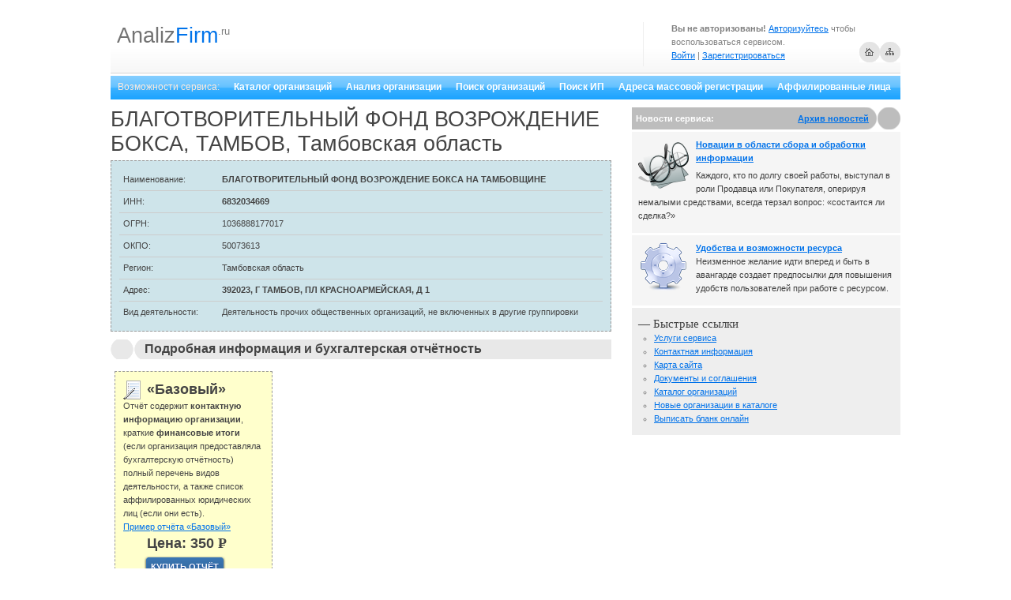

--- FILE ---
content_type: text/html; charset=windows-1251
request_url: http://analizfirm.ru/index.php?page=orgcard&orgid=78331
body_size: 6298
content:

<!DOCTYPE html PUBLIC "-//W3C//DTD XHTML 1.0 Strict//EN" "http://www.w3.org/TR/xhtml1/DTD/xhtml1-strict.dtd">
<html xmlns="http://www.w3.org/1999/xhtml">
<head>
	
	<meta http-equiv="content-type" content="text/html" />
	<link rel="stylesheet" href="css/style.css" type="text/css" />
	<link rel="stylesheet" href="css/blanks.css" type="text/css" />
	<link rel="stylesheet" href="css/jqModal.css" type="text/css" />
	<script type="text/javascript" src="http://ajax.googleapis.com/ajax/libs/jquery/1.7/jquery.min.js"></script>
	<script type="text/javascript" src="js/af.js"></script>
	<script type="text/javascript" src="js/jqModal.js"></script>
	<script type="text/javascript" src="js/jquery.autogrow.js"></script>
	<script type="text/javascript" src="js/jquery.inplace.js"></script>
	<script type="text/javascript" src="js/blank.js"></script>
	<link rel="SHORTCUT ICON" type="image/x-icon" href="/af_xicon.ico" />

	<title>БЛАГОТВОРИТЕЛЬНЫЙ ФОНД ВОЗРОЖДЕНИЕ БОКСА, ТАМБОВ, (Тамбовская область), 6832034669 | Данные компании</title>
	<meta name="description" content="Поиск организации по ИНН БЛАГОТВОРИТЕЛЬНЫЙ ФОНД ВОЗРОЖДЕНИЕ БОКСА, ТАМБОВ, (Тамбовская область), 6832034669 полная информация о компании, контактный телефон, адрес, бухгалтерская отчётность, баланс, директор" />
    <meta name="keywords" content="Фонды БЛАГОТВОРИТЕЛЬНЫЙ ФОНД ВОЗРОЖДЕНИЕ БОКСА, ТАМБОВ, ИНН, ОГРН, ОКПО, адрес, директор, поиск организации, Тамбовская область" />		
	<meta http-equiv="Content-Type" content="text/html; charset=windows-1251">
</head>
<body><input type="hidden" id="af_hidden_code" value="" />
<div class="jqmConfirm" id="confirm" style="display:none;">
	<div id="af_modal" class="jqmConfirmWindow">
	
		<table class="af_modal_table">
			<tr>
				<td class="topLeft"></td>
				<td class="topCenter"></td>
				<td class="topRight"></td>
			</tr>
			<tr>
				<td class="centerLeft"></td>
				<td class="centerCenter">
					<div id="af_modal_in_centerCenter">
						<div class="jqmConfirmTitle clearfix">
							<h1>Вход в систему</h1><a href="#" class="jqmClose"><em>Close</em></a>
						</div>  
						<div class="jqmConfirmContent">
							<p class="jqmConfirmMsg"></p>
							<p id="af_confirm_content">
							
							<div class="tabs">
								<!-- Это сами вкладки -->
									<ul class="tabNavigation">
										<li><a class="" href="#first">Авторизация</a></li>
										<li><a class="" href="#second">Регистрация</a></li>
										<li><a class="" href="#third">Восстановить пароль</a></li>
									</ul>
								<!-- Это контейнеры содержимого -->    
									<div id="first">
										<h2>Авторизуйтесь</h2>
										<div style="clear:both;">
										
							<p class="af_err"></p>
							<table width="100%">
								<tr>
									<td>Email</td>
									<td><input id="af_mail" type="text" name="af_email" value="" maxlength="35" /></td>
								</tr>
								<tr>
									<td>Пароль</td>
									<td><input id="af_pass" type="password" name="af_pass" /></td>
								</tr>
							</table>
								<p>
									<label class="obinfo"><a href="lostpass.php">Я забыл пароль</a></label>
								</p>
						<input type="button" value="Авторизуюсь" class="auth_button af_button blue" />
										
										
										</div>
									</div>
									
									
									
									<div id="second">
										<h2>Зарегистрируйтесь</h2>
										<p class="af_err_reg"></p>
											<input type="hidden" name="ts" value="1">
												<legend class="af_form_legend"><b>Информация о аккаунте</b></legend>
												<table>
													<tr>
														<td align="right" width="110">Email *:</td>
														<td align="left"><input type="text" name="af_email" id="af_email_reg" value="" maxlength="30" /></td>
													</tr>
													<tr>
														<td align="right">Пароль *:</td>
														<td align="left">
															<input type="password" name="af_pass" id="af_pas_reg" maxlength="20" /><br />
															<span class="af_regform_note">Только буквы латинского алфавита и цыфры. Минимум 6 символов.</span>
														</td>
													</tr>
													<tr>
														<td align="right">Повторите&nbsp;пароль&nbsp;*:</td>
														<td align="left"><input type="password" name="af_pass2" id="af_pas2_reg" maxlength="20" /></td>
													</tr>
												</table>
												<p style="text-align:right;">
													<label class="obinfo">* обязательные поля</label>
												</p>
												<legend class="af_form_legend"><b>Персональная информация</b></legend>
												<table>
													<tr>
														<td align="right" width="110">Контактное лицо *:</td>
														<td align="left">
															<input type="text" class="long" name="contact_face" id="af_contact_face" value="" maxlength="30" />
															<br /><span class="af_regform_note">Только буквы русского алфавита и пробел</span>
														</td>
													</tr>
												</table>
												<!-- 
												<legend class="af_form_legend"><b>Условия и подписка</b></legend>
												<p class="agreement">
													<input type="checkbox" name="subscrible" id="af_subscrible" />
													<label>Я хочу получать информацию о новых возможностьях сервиса</label>
												</p>
												-->
												<legend class="af_form_legend"><b>Решите пример (анти-спам):</b></legend>
												<table>
													<tr>
														<td align="right" width="110"><img id="af_primer" align="middle" src="http://lavirag.com/img_create.php?rnd=58817462" /></td>
														<td align="left">
															<input style="float:none;" type="text" id="af_vopros" name="vopros" value="" maxlength="2" size="2" />
														</td>
													</tr>
												</table>						
												<p class="agreement">
													<input type="checkbox" name="agreement" id="af_agreement" />
													<span class="af_regform_note">* Я согласен с <a href="doc/user_agreement.pdf" target="_blank">условиями предоставления услуги</a> сервиса</span>
												</p>

											<div style="clear:both;"></div>
											<input type="button" value="Регистрируюсь" id="af_registr_button" class="af_button blue" />
											<input type="hidden" name="otvet" id="af_otvet" value="e8d105b8023d6a95fdb8bf25b04c2fb8" />
										
									</div>
									
									<div id="third">
										<h2>Забыли пароль?</h2>									
										<p class="af_err_passlost"></p>
												
			<div id="passlost_form_block">
				<input type="hidden" name="ts" id="af_ts_passlost" value="1" />
				<legend class="af_form_legend">
					<b>Контактные данные</b>
				</legend>
				<table width="100%">
					<tr>
						<td align="right">Email *: </td>
						<td><input type="text" name="af_email" id="af_email_passlost" value="" /></td>
					</tr>
				</table>
				<legend class="af_form_legend"><b>Решите пример (анти-спам):</b></legend>
				<table>
					<tr>
						<td align="right" width="110"><img id="af_primer" align="middle" src="http://lavirag.com/img_create.php?rnd=78895324" /></td>
						<td align="left">
							<input style="float:none;" type="text" id="af_vopros_passlost" name="vopros" value="" maxlength="2" size="2" />
						</td>
					</tr>
				</table>
				<div style="clear:both;"></div>
				<div>
					<input id="af_passlost_button" class="af_button blue" type="button" value="Выслать новый пароль" />
				</div>
				<input type="hidden" name="otvet" value="855813171d920507c53d377373e944dd" id="otvet_passlost" />
			</div>
		
										
									</div>
									
								</div>
							</p>
						</div>
					</div>
				</td>
				<td class="centerRight"></td>
			</tr>
			<tr>
				<td class="bottomLeft"></td>
				<td class="bottomCenter"></td>
				<td class="bottomRight"></td>
			</tr>
		</table>
	
	
		
	</div>			
</div>
		
		<div class="content">
			<div class="header">
				<div class="top_info">
					<div class="top_info_right">
						<p><b>Вы не авторизованы!</b> <a href="javascript:void(0);" class="af_auth_top">Авторизуйтесь</a> чтобы воспользоваться сервисом.<br />
					<a href="javascript:void(0);" class="af_auth_top">Войти</a> | <a href="javascript:void(0);" class="af_registr_top">Зарегистрироваться</a></p>
			<div style="position:relative;">
				<table style="position:absolute; right:0; bottom:0;">
					<tr>
						<td><a href="/"><img src="images/af_icon_home.gif" alt="Перейти на главную" /></a></td>
						<td><a href="?page=sitemap"><img src="images/af_icon_sitemap.gif" alt="Карта сайта" /></a></td>
					</tr>
				</table>	
			</div>
			
					</div>		
					<div class="top_info_left">
						
					</div>
				</div>
				<div class="logo">
					<h1><a href="index.php" title="Узнай всё о контрагенте!">Analiz<span class="orange">Firm</span></a><sup>.ru</sup></h1>				
				</div>
			</div>
			
			<div class="bar">
			<ul>
			<li class="browse_category">Возможности сервиса:</li><li class="  org_catalog"><a href="index.php?page=org_catalog">Каталог организаций</a></li><li><a href="index.php?page=analysis">Анализ организации</a></li><li><a href="index.php?page=orgsearch">Поиск организаций</a></li>	<li><a href="index.php?page=ipsearch">Поиск ИП</a></li><li><a href="index.php?page=addrsearch">Адреса массовой регистрации</a></li><li><a href="index.php?page=affsearch">Аффилированные лица</a></li></ul>
		</div>
		<div class="left">
		
			<h1 style="margin:0px 0px 5px 0px; padding:0px; color: #444444;">БЛАГОТВОРИТЕЛЬНЫЙ ФОНД ВОЗРОЖДЕНИЕ БОКСА, ТАМБОВ, Тамбовская область</h1>
		
			<div style="width:auto;" class="af_searchform_wraper">
				<table width="100%" cellspacing="0" cellpadding="5" class="af_org_card_info">
					<tr>
						<td width="115">Наименование:</td>
						<td width="*"><b>БЛАГОТВОРИТЕЛЬНЫЙ ФОНД ВОЗРОЖДЕНИЕ БОКСА НА ТАМБОВЩИНЕ</b></td>
					</tr>
					<tr>
						<td>ИНН:</td>
						<td><b>6832034669</b></td>
					</tr>
					<tr>
						<td>ОГРН:</td>
						<td>1036888177017</td>
					</tr>
					<tr>
						<td>ОКПО:</td>
						<td>50073613</td>
					</tr>
					<tr>
						<td>Регион:</td>
						<td>Тамбовская область</td>
					</tr>
					<tr>
						<td>Адрес:</td>
						<td><b>392023, Г ТАМБОВ, ПЛ КРАСНОАРМЕЙСКАЯ, Д 1</b></td>
					</tr>
					<tr>
						<td style="border-bottom:none;">Вид деятельности:</td>
						<td style="border-bottom:none;">Деятельность прочих общественных организаций, не включенных в другие  группировки</td>
					</tr>
				</table>
			</div>
		
			<h2>Подробная информация и бухгалтерская отчётность</h2>
			<table width="630" align="center">
				<tr>
					<td width="33%" valign="top">
						<div class="af_styled_block">
							<div class="af_miniheader pack1_header">«Базовый»</div>
							Отчёт содержит <b>контактную информацию организации</b>, краткие <b>финансовые итоги</b> (если организация предоставляла бухгалтерскую отчётность) полный перечень видов деятельности, а также список аффилированных юридических лиц (если они есть).<br />
							<a href="sample_reports/org_base.pdf" target="_blank" title="Пример отчета «Базовый» по организации">Пример отчёта «Базовый»</a>
							<div class="af_miniheader">Цена: 350 <span class="rur">р<span>уб.</span></span></div>
							<div class="af_button_wrapper">
								<form id="50073613" name="" action="?page=orgsearch" method="POST">
									<input type="hidden" name="af-org-search-form-code" value="50073613" />
									<input type="hidden" name="func" value="org" />
									<input type="hidden" name="pack" value="1" />
									<input type="hidden" name="view" value="3" />
									<input type="hidden" name="af-org-search-form-selectcode" value="20" />
									<input class="pack1 buy af_button blue" type="button" data-pack="1" data-type="org" data-inn="50073613" value="КУПИТЬ ОТЧЁТ" />
								</form>
							</div>
						</div>
					</td>	
				</tr>
			</table>
			
					
			<h2>Похожие организации в регионе Тамбовская область</h2>
			<table width="630" align="center" cellspacing="15">	
				<tr>
					<td width="50%" valign="top">
						<div class="notice">
							<b>Часто просматриваемые организации:</b>
							<ul>
			
					<li><a title="Анализ контрагента: ООО Межрайбаза, Тамбовская область, Деятельность прочих общественных организаций, не включенных в другие  группировки" href="index.php?page=orgcard&orgid=75387">ООО Межрайбаза (3341)</a></li>
					
					<li><a title="Анализ контрагента: Комитет соцзащиты населения города Тамбова, Тамбовская область, Деятельность прочих общественных организаций, не включенных в другие  группировки" href="index.php?page=orgcard&orgid=80146">Комитет соцзащиты населения города Тамбова (3132)</a></li>
					
					<li><a title="Анализ контрагента: ОМВД России по Тамбовскому району, Тамбовская область, Деятельность прочих общественных организаций, не включенных в другие  группировки" href="index.php?page=orgcard&orgid=82490">ОМВД России по Тамбовскому району (3031)</a></li>
					
					<li><a title="Анализ контрагента: ООО Анненка, Тамбовская область, Деятельность прочих общественных организаций, не включенных в другие  группировки" href="index.php?page=orgcard&orgid=87866">ООО Анненка (2911)</a></li>
					
					<li><a title="Анализ контрагента: ООО Посейдон, Тамбовская область, Деятельность прочих общественных организаций, не включенных в другие  группировки" href="index.php?page=orgcard&orgid=86222">ООО Посейдон (2871)</a></li>
					
					<li><a title="Анализ контрагента: ОАО Алмаз, Тамбовская область, Деятельность прочих общественных организаций, не включенных в другие  группировки" href="index.php?page=orgcard&orgid=71458">ОАО Алмаз (2826)</a></li>
					
					<li><a title="Анализ контрагента: МУ Долговой центр, Тамбовская область, Деятельность прочих общественных организаций, не включенных в другие  группировки" href="index.php?page=orgcard&orgid=71860">МУ Долговой центр (2821)</a></li>
					
					<li><a title="Анализ контрагента: Тамбовский ЛО МВД России на транспорте, Тамбовская область, Деятельность прочих общественных организаций, не включенных в другие  группировки" href="index.php?page=orgcard&orgid=71957">Тамбовский ЛО МВД России на транспорте (2802)</a></li>
					
					<li><a title="Анализ контрагента: ОМВД России по г. Мичуринску, Тамбовская область, Деятельность прочих общественных организаций, не включенных в другие  группировки" href="index.php?page=orgcard&orgid=72948">ОМВД России по г. Мичуринску (2742)</a></li>
					
					<li><a title="Анализ контрагента: ООО ИСК Центржилстрой, Тамбовская область, Деятельность прочих общественных организаций, не включенных в другие  группировки" href="index.php?page=orgcard&orgid=86598">ООО ИСК Центржилстрой (2658)</a></li>
					</ul>
			
						</div>
					</td>
					<td valign="top">
						<div class="notice">
							<b>Похожие по виду деятельности:</b>
							<ul>
			
					<li><a title="Анализ контрагента: Ржаксинское местное ОТД пенсионеров-ветеранов, Тамбовская область, Деятельность прочих общественных организаций, не включенных в другие  группировки" href="index.php?page=orgcard&orgid=71496">Ржаксинское местное ОТД пенсионеров-ветеранов</a></li>
				
					<li><a title="Анализ контрагента: ООВ ОВД и ВВ Тамбовской области, Тамбовская область, Деятельность прочих общественных организаций, не включенных в другие  группировки" href="index.php?page=orgcard&orgid=71528">ООВ ОВД и ВВ Тамбовской области</a></li>
				
					<li><a title="Анализ контрагента: ТРОО За права потребителей, Тамбовская область, Деятельность прочих общественных организаций, не включенных в другие  группировки" href="index.php?page=orgcard&orgid=71597">ТРОО За права потребителей</a></li>
				
					<li><a title="Анализ контрагента: Знаменская районная организация ТОО ООО ВОИ, Тамбовская область, Деятельность прочих общественных организаций, не включенных в другие  группировки" href="index.php?page=orgcard&orgid=71671">Знаменская районная организация ТОО ООО ВОИ</a></li>
				
					<li><a title="Анализ контрагента: РОО ВВТЖТ, Тамбовская область, Деятельность прочих общественных организаций, не включенных в другие  группировки" href="index.php?page=orgcard&orgid=71789">РОО ВВТЖТ</a></li>
				
					<li><a title="Анализ контрагента: СНТ Театральное, Тамбовская область, Деятельность прочих общественных организаций, не включенных в другие  группировки" href="index.php?page=orgcard&orgid=71843">СНТ Театральное</a></li>
				
					<li><a title="Анализ контрагента: СНТ Заречье, Тамбовская область, Деятельность прочих общественных организаций, не включенных в другие  группировки" href="index.php?page=orgcard&orgid=71923">СНТ Заречье</a></li>
				
					<li><a title="Анализ контрагента: ТРОО Всестилевая федерация каратэ, Тамбовская область, Деятельность прочих общественных организаций, не включенных в другие  группировки" href="index.php?page=orgcard&orgid=71947">ТРОО Всестилевая федерация каратэ</a></li>
				
					<li><a title="Анализ контрагента: УМЕТСКОЕ МЕСТНОЕ ОТДЕЛЕНИЕ ТООО ВЕТЕРАНОВ, Тамбовская область, Деятельность прочих общественных организаций, не включенных в другие  группировки" href="index.php?page=orgcard&orgid=71949">УМЕТСКОЕ МЕСТНОЕ ОТДЕЛЕНИЕ ТООО ВЕТЕРАНОВ</a></li>
				
					<li><a title="Анализ контрагента: СНТ ОРБИТА, Тамбовская область, Деятельность прочих общественных организаций, не включенных в другие  группировки" href="index.php?page=orgcard&orgid=72007">СНТ ОРБИТА</a></li>
				</ul>
			
						</div>
					</td>
				</tr>
			</table>
		</div><div class="right">
				
	<h3>Новости сервиса: <span style="display:inline-block; float:right; margin-right:40px;"><a href="index.php?page=news_archive" title="AnalizFirm.ru - узнай всё о контрагенте - Архив новостей - анализ контрагента">Архив новостей</a></span></h3>
	<div class="right_articles">
				<p>
				
				<img src="images/xmag(1).png" alt="Новации в области сбора и обработки информации" title="Новации в области сбора и обработки информации" class="image" />
			
			<b><a href="?page=article&ar_id=4">Новации в области сбора и обработки информации</a></b><br />
				<p>
	Каждого, кто по долгу своей работы, выступал в роли Продавца или Покупателя, оперируя немалыми средствами, всегда терзал вопрос: &laquo;состаится ли сделка?&raquo;</p>

				</p>
			</div>
			<div class="right_articles">
				<p>
				
				<img src="images/kbackgammon_engine.png" alt="Удобства и возможности ресурса" title="Удобства и возможности ресурса" class="image" />
			
			<b><a href="?page=article&ar_id=2">Удобства и возможности ресурса</a></b><br />
				Неизменное желание идти вперед и быть в авангарде создает предпосылки для повышения удобств пользователей при работе с ресурсом.
				</p>
			</div>
			
	
			<div class="notice">
				<span class="notice_h"> — Быстрые ссылки</span>
				<ul>
					<li><a href="?page=services">Услуги сервиса</a></li>
					<li><a href="?page=contacts">Контактная информация</a></li>
					<li><a href="?page=sitemap">Карта сайта</a></li>
					<li><a href="?page=conditions">Документы и соглашения</a></li>
					<li><a href="?page=org_catalog">Каталог организаций</a></li>
					<li><a href="?page=new_orgs">Новые организации в каталоге</a></li>
					<li><a title="выписать бланк счета, акт онлайн бесплатно" href="?page=doc_print">Выписать бланк онлайн</a></li>
				</ul>
			</div>
	
			</div>	
		<div class="footer">
			<table width="100%">
				<tr>
					<td width="*" align="center">
						<a href="?page=contacts">Контактная информация</a> | <a href="?page=conditions">Условия оплаты</a> | <a href="?page=services">Услуги сервиса</a> | <a href="?page=sitemap">Карта сайта</a> | <a href="index.php?page=org_catalog">Каталог организаций</a> | <a href="index.php" title="Проверить контрагента">Проверить контрагента</a> <br />
						&copy; Copyright 2011-2012 <a title="база организаций России" href="http://analizfirm.ru/">AnalizFirm.ru</a> | По всем вопросам обращайтесь на почту: <a href="mailto:info@analizfirm.ru">info@analizfirm.ru</a>
					</td>
<td><!-- Yandex.Metrika informer -->
<a href="https://metrika.yandex.ru/stat/?id=24479435&amp;from=informer"
target="_blank" rel="nofollow"><img src="//bs.yandex.ru/informer/24479435/3_0_9FE7FFFF_7FC7FFFF_1_pageviews"
style="width:88px; height:31px; border:0;" onclick="try{Ya.Metrika.informer({i:this,id:24479435,lang:'ru'});return false}catch(e){}"/></a>
<!-- /Yandex.Metrika informer -->
</td>
					<td width="31">
<!--LiveInternet counter--><script type="text/javascript"><!--
document.write("<a href='http://www.liveinternet.ru/click' "+
"target=_blank><img src='//counter.yadro.ru/hit?t44.11;r"+
escape(document.referrer)+((typeof(screen)=="undefined")?"":
";s"+screen.width+"*"+screen.height+"*"+(screen.colorDepth?
screen.colorDepth:screen.pixelDepth))+";u"+escape(document.URL)+
";"+Math.random()+
"' alt='' title='LiveInternet' "+
"border='0' width='31' height='31'><\/a>")
//--></script><!--/LiveInternet-->
</td>
					<td width="88"><img src="images/rbkmoney88x31.png" /></td>
					<td width="88"><img src="images/visa88x31.png" /></td>
					<td width="88"><img src="images/mastercard88x31.png" /></td>
				</tr>
			</table>
		</div>
	<!-- Yandex.Metrika counter -->
<script type="text/javascript">
(function (d, w, c) {
    (w[c] = w[c] || []).push(function() {
        try {
            w.yaCounter24479435 = new Ya.Metrika({id:24479435,
                    webvisor:true,
                    clickmap:true,
                    trackLinks:true,
                    accurateTrackBounce:true});
        } catch(e) { }
    });

    var n = d.getElementsByTagName("script")[0],
        s = d.createElement("script"),
        f = function () { n.parentNode.insertBefore(s, n); };
    s.type = "text/javascript";
    s.async = true;
    s.src = (d.location.protocol == "https:" ? "https:" : "http:") + "//mc.yandex.ru/metrika/watch.js";

    if (w.opera == "[object Opera]") {
        d.addEventListener("DOMContentLoaded", f, false);
    } else { f(); }
})(document, window, "yandex_metrika_callbacks");
</script>
<noscript><div><img src="//mc.yandex.ru/watch/24479435" style="position:absolute; left:-9999px;" alt="" /></div></noscript>
<!-- /Yandex.Metrika counter -->	
			
		</div></body>
</html>



		
		
			
		


--- FILE ---
content_type: text/css
request_url: http://analizfirm.ru/css/style.css
body_size: 6210
content:
*{ margin: 0; padding: 0; }* 
body { 
	font: .7em "Trebuchet MS", Tahoma, sans-serif; 
	line-height: 1.6em;
	background: #fff; 
	color: #444; 
}

a {color: #0072EA; background: inherit;}
a:hover { color: #6C757A; background: inherit; }

a img {border:none;}

h1 { font: normal 2.4em "Trebuchet MS", Arial, Sans-Serif; padding: 7px 0 0 8px; margin: 0; }
h1 a { color: #737373; background: inherit; }
.orange { color: #0073EA; }
sup { font-size: .5em; }

h1 a, h2 a { text-decoration: none; }
h1 a:hover, h2 a:hover { color: #FF6600; background: inherit; }
h2 { font-size: 1.5em; margin-bottom: 5px; color: #000; background: inherit; }
p {margin: 0 0 5px 0;}

ul { list-style : none; }

/* layout
   ------ */

.content { 
	margin: 0 auto;
	width: 1000px;
	padding: 10px; 
}

.header { 
	height: 70px;
	background: #fff url(../images/headerbg.gif) repeat-x bottom;
	color: #808080;
	margin: 3px 0;
	padding: 10px 0 0 0;
}

.top_info {
	float: right;
	width: 785px;
	padding: 5px 0 4px 0;
	color: #808080;
}

	.top_info_left {
		width: 200px;
		float: left;
	}

	.top_info_right {
		float: right;
		width: 290px;
		padding: 0 0 0 35px;
		border-left: 1px solid #eee;
	}

.browse_category  {
	/*width: 390px;*/
	color: #FFF;
	background: inherit;
}

.bar { 
	clear: both;
	font-size: 1.1em;
	height: 30px; 
	color: #FFF;
	background: #FF9148 url(../images/menubg.gif) repeat-x;
	margin-bottom:10px;
}

	.bar li { 
		padding: 6px 9px 6px 9px;
		color: #FFEADC;
		float: left; 
	}
	
	.bar li.org_catalog  {
		color: #ff6600; }

	.bar li.active { 
		background: #0072EA url(../images/bar.gif) repeat-x; 
		color: #fff;
		font-weight: bold; 
		
	}
	
	.bar li a { 
		font-weight: bold;
		color: #FFF; 
		background: inherit;
		text-decoration: none;
	} 
	
/* search form */
.search_field { 
	background: #fff url(../images/searchbg.gif) no-repeat right; 
	color: #808080;
	clear: both;
	font-weight: bold;
	padding: 7px 12px 10px 10px;
	margin: 5px 0;
}
	input.search { 
		width: 200px; 
		border: 0;
		background: #FFF url(../images/input.gif) no-repeat;
		padding: 4px; 
		color: #0072EA;
		font-weight: bold;
		margin: 0 0 0 3px;
	}
	input.submit {
		background: #0072EA url(../images/submit.gif) no-repeat;
		border: 0;
		padding: 4px 0;
		width: 65px;
		margin: 0 10px 1px 0;
		color: #FFF;
		font: bold 1em Arial, Sans-Serif;
	}
	.grey { color: #808080; background: inherit; font-weight: normal; }
	.search_form { float: right; }

/* left side
   --------- */

.left {
	float: left;
	width: 634px;
	margin: 0 0 10px 0;
}

.left h2, #doc_print h2{
	clear: both;
	background: #E8E8E8 url(../images/h2bg.gif) no-repeat center left;
	color: #444;
	padding: 3px 0 4px 43px;
	font: bold 1.4em "Trebuchet MS", Arial, Sans-Serif;
	margin: 0 0 10px 0;
}

.af_index_pagetop_descr_h2 {
	background: #E8E8E8 url(../images/h2bg.gif) no-repeat center left;
	color: #444;
	padding: 3px 0 4px 43px;
	font: bold 1.4em "Trebuchet MS", Arial, Sans-Serif;
	margin: 0 0 10px 0;
}

 .low_fonts {
	font-size:  16px !important;
	font-weight:normal !important;
 }

	.left_side {
		float: left;
		width: 160px;
		padding: 0 0 0 10px;
		margin: 10px 0 0 38px;
	}
		
	.left_side a, .right_side a { color: #414141; background: #FFF; }
		
	.right_side {
		float: right;
		width: 280px;
		background: #FFF url(../images/dotted.gif) repeat-y;
		color: #414141;
		padding: 0 0 0 70px;
		margin: 10px 0;
	}
	.left_box { 
		margin: 0 0 10px 0; 
		color: #000; 
		background: #FFF; 
		padding: 3px 0; 
	}
	
		
/* right side
   ---------- */
		
.right {
	float: right;
	width: 340px;
	margin: 0 0 10px 0;
}


	.right h3 {
		background: #BDBDBD  url(../images/h3bg.gif) no-repeat center right;
		color: #FFF;
		padding: 8px 0 8px 5px;
		font: bold 1em Tahoma, Arial, Sans-Serif;
		margin: 0 0 3px 0;
	}
	.right_articles {
		background: #f5f5f5;
		color: #414141;
		padding: 8px;	
		margin: 0 0 3px 0;
	}
	.notice {
		background: #eee;
		color: #808080;
		padding: 12px 8px;	
		margin: 0 0 3px 0;
	}
	.image {
		float: left;
		margin: 0 9px 3px 0;
	}

/* footer
   ------ */

.footer { 
	clear: both;
	text-align: left;
	padding: 10px 0;
	border-top: 1px solid #ccc;
	line-height: 2em;
}
	.footer a { color: #808080; background: #fff; }
	
.af-sourcetable {
	margin-bottom:20px;	
}
	
.af-sourcetable tr td {
	padding:5px;
	/*vertical-align:top;	*/
}

.rez_table {margin-bottom:20px;}

.tableDiv {position:absolute;}



.af-sourcetable tr.over td {
    background:#FFFF99;
}

.rez_table tr.over td {
    background:#FFFF99;
}

.af_listing tr.over td {
    background:#FFFF99;
}

.table_row_title td {
	background: #D5D6DA; 
	text-align:center;
	font-weight:bold;
}

.af-sourcetable {
	border: 1px solid black;
	border-collapse: collapse;
	border-spacing: 0;	
}
.rez_table {
	border: 1px solid black;
	border-collapse: collapse;
	border-spacing: 0;
	
}
.af-sourcetable td {
	padding: 2px;
	border: 1px solid black;
	border-bottom: 1px solid gray;
}

.rez_table td, .rez_table th{
	padding: 2px;
	border: 1px solid black;
	border-bottom: 1px solid gray;
}

.af-sourcetable th, .rez_table  th {
	border-bottom: 2px solid black;
}

#af-form-wraper {width:370px;float:left;}
#af-form-wraper input, #af-form-wraper select {margin:3px;}
.class340px {width:340px;}


/*ФОРМА РЕГИСТРАЦИИ*/
form.register p {
    padding: 7px 0 7px 0;
    font-weight: 500;
    font-size: 10pt;
}
form.register a {
    /*color: #656565;*/
    text-decoration:none;
}
/*form.register a:hover{
    color: #abda0f;
    text-decoration: none;
}*/
form.register h1 {
    font-weight:200;
    /*color: #888888;*/
    font-size:16pt;
    background: transparent url(../images/h1.png) no-repeat center left;
    padding-left:33px;
    margin:7px 5px 8px 8px;
}
form.register h4 {
    padding:1px;
    /*color: #ACACAC;*/
    font-size:9pt;
    font-weight:100;
    text-transform:uppercase;
}
form.register{
	width:420px;
	margin: 10px;
	padding:5px;

}
form p{
    font-size: 8pt;
    clear:both;
    margin: 0;
    color:gray;
    padding:4px;
}
form.register fieldset.row1
{
	width:500px;
	padding:5px;
	float:left;
	border-top:1px solid #F5F5F5;
	border-bottom:0px;
	border-left:0px;
	border-right:0px;
	margin-bottom:15px;
}
form.register fieldset.row1 label{
    width:140px;
    float: left;
    text-align: right;
    margin-right: 6px;
    margin-top:2px;
}
form.register fieldset.row2
{
	border-top:1px solid #F1F1F1;
	border-bottom:0px;
	border-left:0px;
	border-right:0px;
	height:auto;
	padding:5px;
	/*float:left;*/
	width: 500px;
}
form.register fieldset.row3
{
    border-top:1px solid #F1F1F1;
	border-bottom:0px;
	border-left:0px;
	border-right:0px;
    padding:5px;
    float:left;
    margin-bottom:15px;
    width:400px;
}
form.register fieldset.row4
{
    border-top:1px solid #F1F1F1;
	border-bottom:0px;
	border-left:0px;
	border-right:0px;
    padding:5px;
    float:left;
    clear:both;
    width:500px;
}
form.register .infobox{
    float:right;
    margin-top:20px;
    border: 1px solid #F1F1F1;
    padding:5px;
    width:380px;
    height:98px;
    font-size:9px;
    background: #FDFEFA url(../images/bg_infobox.gif) repeat-x top left;
}
form.register legend
{
    color: #0072EA;
    padding:2px;
    margin-left: 14px;
    font-weight:bold;
    font-size: 14px;
    font-weight:100;
}
form.register label{
    color:#444;
    width:120px;
    float: left;
    text-align: right;
    margin-right: 6px;
    margin-top:2px;
}
form.register label.optional{
    float: left;
    text-align: right;
    margin-right: 6px;
    margin-top:2px;
    color: #A3A3A3;
}
form.register label.obinfo{
    float:right;
    padding:3px;
    font-style:italic;
}
form.register input{
    width: 140px;
    color: #505050;
    float: left;
    margin-right: 5px;
}
form.register input.long{
    width: 247px;
    color: #505050;
}
form.register input.short{
    width: 40px;
    color: #505050;
}
form.register input[type=radio]
{
    float:left;
    width:15px;
}
form.register label.gender{
    margin-top:-1px;
    margin-bottom:2px;
    width:34px;
    float:left;
    text-align:left;
    line-height:19px;
}
form.register input[type=text]
{
    border: 1px solid #E1E1E1;
    height: 18px;
}
form.register input[type=password]
{
    border: 1px solid #E1E1E1;
    height: 18px;
}
.button
{
    background: #0072EA url(../images/overlay.png) repeat-x;
    padding: 8px 10px 8px;
    color: #fff;
    text-decoration: none;
    -moz-border-radius: 5px;
    -webkit-border-radius: 5px;
    -moz-box-shadow: 0 1px 3px rgba(0,0,0,0.5);
    -webkit-box-shadow: 0 1px 3px rgba(0,0,0,0.5);
    text-shadow: 0 -1px 1px rgba(0,0,0,0.25);
    cursor: pointer;
    float:left;
    font-size:18px;
    margin:10px;
}
form.register input[type=text].year
{
    border: 1px solid #E1E1E1;
    height: 18px;
    width:30px;
}
form.register input[type=checkbox] {
    width:14px;
    margin-top:4px;
}
form.register select
{
    border: 1px solid #E1E1E1;
    width: 130px;
    float:left;
    margin-bottom:3px;
    color: #505050;
    margin-right:5px;
}
form.register select.date
{
    width: 40px;
}
input:focus, select:focus{
    background-color: #efffe0;
}
p.info{
    font-size:7pt;
    color: gray;
}
p.agreement{
    margin-left:15px;
}
p.agreement label{
    width:390px;
    text-align:left;
    margin-top:3px;
}

.af_listitem_aff  {cursor:pointer;}



.af_searchform_wraper{background-color:#CEE4EA; padding:10px; border:#999999 dashed thin; margin-bottom:10px; width:370px;}


#office_menu {list-style-type: none; margin:0 auto; padding:10px;}

#office_menu  li {
	display: inline;
	padding: 3px;
	border: thin dashed #999999;
}


#af_textblock {
	margin:10px;
}

#af_textblock p.paragraph{
	padding:5px 0px 10px 0px; text-indent: 20px;
}

.notice .notice_h {font: 15px italic; color: #414141;}
.notice ul { margin-left:20px; list-style: circle; }
/*.notice ul  li{ display:block;}*/
ul.af_sitemap {margin-left:30px; list-style: circle;}

.af_intable_result {border:none;}
.af_intable_result td {border:none;}

p#af_apiorgname {font-size: 1.8em; /*padding:10px;*/}

#af_ajax_status_wrapper {position:relative;}
#af_ajax_status {position:absolute; left:6px; top:6px;}

.af_regform_note {color:#999999; font-style:italic; font-size:9px; clear:both; /*float:left; margin-left:145px;*/}


/*знак рубля*/
	@font-face { font-family: "Rubl Sign"; src: url(http://www.artlebedev.ru/;-)/ruble.eot); }
    span.rur { font-family: "Rubl Sign"; text-transform: uppercase; // text-transform: none;}    
    span.rur span { position: absolute; overflow: hidden; width: .45em; height: 1em; margin: .1ex 0 0 -.55em; // display: none; }
    span.rur span:before { content: '\2013'; }
/*знак рубля*/




/*-------------------------------------стили модалки------------------------------------------*/
div.jqmConfirm input[type="submit"] { padding: 4px; margin: 10px 30px; background: #000; color: #FFF; border: 1px solid #AAA; }

div.jqmConfirm { /* contains + positions the alert window */
  display: none;  
  position: absolute;
  top: 17%;
  width: 100%;
}
    
/* Fixed posistioning emulation for IE6
     Star selector used to hide definition from browsers other than IE6
     For valid CSS, use a conditional include instead */
* html div.jqmConfirm {
     position: absolute;
     top: expression((document.documentElement.scrollTop || document.body.scrollTop) + Math.round(17 * (document.documentElement.offsetHeight || document.body.clientHeight) / 100) + 'px');
}

div.jqmConfirmWindow {
  height:auto;
  width: 400px;
  margin: auto;  
  max-width:400px;
  padding: 0 10px 10px;  
  /*background:#FFF;*/
  background-color: transparent;
 /* border:1px dotted #FFF;*/
  /*box-shadow: 0 0 90px 5px #000000;*/
  
}

.jqmConfirmTitle {
	margin:5px 2px;
	height:20px;
	background: #FFF;
	border-bottom: thin dashed #0073EA;
	padding-bottom: 3px;
}

.jqmConfirmTitle h1{
	margin:5px 2px;
	padding-left:5px;
	padding:0;
	font-size:14px;
	text-transform:capitalize;
	letter-spacing:-1px;
	font-weight:bold;
	color:#333333; 
	float:left;
	height:20px;
}

div.jqmConfirm .jqmClose em{display:none;}
div.jqmConfirm .jqmClose {
	width:20px;
	height:20px;
	display:block;
	float:right;
	clear:right;
	background:transparent url(../images/close_icon_double.png) 0 0 no-repeat;
}

div.jqmConfirm a.jqmClose:hover{background-position: 0 -20px; }

div.jqmConfirmContent{
	border-top:px;
	color:#000;
	font:11px/14pt arial;
	padding:0px;
	margin:5px;
	/*border:1px dotted #111;*/
	letter-spacing:0px;
	/*background:#FFF url(confirm/darkgrid.png);*/
}

.clearfix:after {
    content: "."; 
    display: block; 
    height: 0; 
    clear: both; 
    visibility: hidden;
}

.clearfix {display: inline-block;}

/* Hides from IE-mac \*/
* html .clearfix {height: 1%;}
.clearfix {display: block;}
/* End hide from IE-mac */



.af_modal_table {
	border-collapse: collapse;
	width:100%;
}

.af_modal_table td {
	padding: 0;
	margin: 0;	
	vertical-align: top;
}

.af_modal_table .centerLeft, .af_modal_table .centerRight {
	width: 10px;
	height: auto;
	background-image: url(../images/b.png);
	background-repeat: repeat-y;
}


.af_modal_table .topLeft, .af_modal_table .topRight, .af_modal_table .bottomLeft, .af_modal_table .bottomRight {
	width: 10px;
	height: 10px;
	background-repeat: no-repeat;
}

.af_modal_table .centerCenter {
	background-color: #FFF;
	/*border: 2px solid #0073EA;*/
}

#af_modal_in_centerCenter {
	border: 2px solid #0073EA;
}

.af_modal_table .topLeft {
	background-image: url(../images/tl.png);
	background-position: top left;
}

.af_modal_table .topRight {
	background-image: url(../images/tr.png);
	background-position: top right;
}

.af_modal_table .bottomLeft {
	background-image: url(../images/bl.png);
	background-position: bottom left;
}

.af_modal_table .bottomRight {
	background-image: url(../images/br.png);
	background-position: bottom right;
}

.af_modal_table .topCenter, .af_modal_table .bottomCenter {
	width: auto;
	height: 10px;
	background-image: url(../images/b.png);
	background-repeat: repeat-x;
}

/*----------------------------------------------------------стили модалки*/


/*----------------------------------------------------------стили табов*/
div.tabs {
/*background: #333;*/
padding: 1em;
}

div.container { 
margin: auto; 
width: 90%; 
margin-bottom: 10px;
}

ul.tabNavigation {
list-style: none;
margin: 0;
padding: 0;
}

ul.tabNavigation li {
display: inline;
}

ul.tabNavigation li a {
padding: 3px 9px;
/*background-color: #666;*/
color: #000;
text-decoration: none;
border:thin solid #0073EA;
}

ul.tabNavigation li a.selected,
ul.tabNavigation li a.selected:hover {
background: #0073EA;
color: #FFF;
font-weight:bold;
}

ul.tabNavigation li a:hover {
background: #ccc;
color: #000;
}

ul.tabNavigation li a:focus {
outline: 0;
}

div.tabs div {
padding: 5px;
/*margin-top: 3px;*/
background: #FFF;
}

#first, #second, #third {
	border-top: 2px solid #0073EA;
}

div.tabs div h2 {
margin-top: 0;
}
/*----------------------------------------------------------стили табов*/
/*----------------------------------------------------------стили кнопок*/
.af_button
{
	padding: 5px;
	font-size: 11px; /*font-family: Tahoma;*/ color: #fff; font-weight: bold; text-transform: uppercase;
	cursor: pointer;
	
	box-shadow: 0px 1px 3px #000;
	-o-box-shadow: 0px 1px 3px #000;
	-moz-box-shadow: 0px 1px 3px #000;
	-webkit-box-shadow: 0px 1px 3px #000;

	border-radius: 3px;
	-o-border-radius: 3px;
	-moz-border-radius: 3px;
	-webkit-border-radius: 3px;
}

/* Blue button */
.blue 
{
	background-color: #376ea6;
	background: -webkit-gradient(linear, left top, left bottom, color-stop(0, #3b76b3), color-stop(1, #369));
	background: -moz-linear-gradient(bottom, #369, #3b76b3);
	border: 1px solid #3b76b3;
	text-shadow: 0px 1px 1px #039;
	-o-text-shadow: 0px 1px 1px #039;
	-moz-text-shadow: 0px 1px 1px #039;
	-webkit-text-shadow: 0px 1px 1px #039;
}
.blue:hover
{
	background-color: #369;
	background: -webkit-gradient(linear, left top, left bottom, color-stop(0, #369), color-stop(1, #2b5580));
	background: -moz-linear-gradient(bottom, #2b5580, #369);	
	border-color: #376ea6;
}

/* Green button */
.green
{
	background-color: #3c7d35;
	background: -webkit-gradient(linear, left top, left bottom, color-stop(0, #47953f), color-stop(1, #3c7d35));
	background: -moz-linear-gradient(bottom, #3c7d35, #47953f);
	border: 1px solid #47953f;
	text-shadow: 0px 1px 1px #1f421c;
	-o-text-shadow: 0px 1px 1px #1f421c;
	-moz-text-shadow: 0px 1px 1px #1f421c;
	-webkit-text-shadow: 0px 1px 1px #1f421c;
}
.green:hover
{
	background-color: #367130;
	background: -webkit-gradient(linear, left top, left bottom, color-stop(0, #3c7d35), color-stop(1, #367130));
	background: -moz-linear-gradient(bottom, #367130, #3c7d35);
	border-color: #42893a;
}

/* Brown button */
.brown
{
	background-color: #6e3d0a;
	background: -webkit-gradient(linear, left top, left bottom, color-stop(0, #7e460c), color-stop(1, #6e3d0a));
	background: -moz-linear-gradient(bottom, #6e3d0a, #7e460c);
	border: 1px solid #7e460c;
	text-shadow: 0px 1px 1px #301b04;
	-o-text-shadow: 0px 1px 1px #301b04;
	-moz-text-shadow: 0px 1px 1px #301b04;
	-webkit-text-shadow: 0px 1px 1px #301b04;
}
.brown:hover
{
	background-color: #7e460c;
	background: -webkit-gradient(linear, left top, left bottom, color-stop(0, #6e3d0a), color-stop(1, #5e3509));
	background: -moz-linear-gradient(bottom, #5e3509, #6e3d0a);
	border-color: #6e3d0a;
}

/* Purple button */
.purple
{
	background-color: #8b345a;
	background: -webkit-gradient(linear, left top, left bottom, color-stop(0, #973962), color-stop(1, #8b345a));
	background: -moz-linear-gradient(bottom, #8b345a, #973962);
	border: 1px solid #973962;
	text-shadow: 0px 1px 1px #341422;
	-o-text-shadow: 0px 1px 1px #341422;
	-moz-text-shadow: 0px 1px 1px #341422;
	-webkit-text-shadow: 0px 1px 1px #341422;
}
.purple:hover
{
	background-color: #8b345a;
	background: -webkit-gradient(linear, left top, left bottom, color-stop(0, #8b345a), color-stop(1, #7f2f52));
	background: -moz-linear-gradient(bottom, #7f2f52, #8b345a);
	border: 1px solid #7f2f52;
}

/* Gray button */
.gray
{
	background-color: #ddd;
	background: -webkit-gradient(linear, left top, left bottom, color-stop(0, #eee), color-stop(1, #ddd));
	background: -moz-linear-gradient(bottom, #ddd, #eee);
	border: 1px solid #fff;
	text-shadow: 0px 1px 1px #fff;
	-o-text-shadow: 0px 1px 1px #fff;
	-moz-text-shadow: 0px 1px 1px #fff;
	-webkit-text-shadow: 0px 1px 1px #fff;
	color: #333;
}
.gray:hover
{
	background-color: #ccc;
	background: -webkit-gradient(linear, left top, left bottom, color-stop(0, #ddd), color-stop(1, #ccc));
	background: -moz-linear-gradient(bottom, #ccc, #ddd);
	border: 1px solid #ddd;
}

/* Red button */
.red
{
	background-color: #a00;
	background: -webkit-gradient(linear, left top, left bottom, color-stop(0, #b00), color-stop(1, #a00));
	background: -moz-linear-gradient(bottom, #a00, #b00);
	border: 1px solid #b00;
	text-shadow: 0px 1px 1px #400;
	-o-text-shadow: 0px 1px 1px #400;
	-moz-text-shadow: 0px 1px 1px #400;
	-webkit-text-shadow: 0px 1px 1px #400;
}
.red:hover
{
	background-color: #900;
	background: -webkit-gradient(linear, left top, left bottom, color-stop(0, #a00), color-stop(1, #900));
	background: -moz-linear-gradient(bottom, #900, #a00);
	border-color: #a00;
}

/* Skyblue button */
.skyblue
{
	background-color: #a5a8e0;
	background: -webkit-gradient(linear, left top, left bottom, color-stop(0, #b2b4e4), color-stop(1, #a5a8e0));
	background: -moz-linear-gradient(bottom, #a5a8e0, #b2b4e4);
	border: 1px solid #b2b4e4;
	text-shadow: 0px 1px 1px #272a70;
	-o-text-shadow: 0px 1px 1px #272a70;
	-moz-text-shadow: 0px 1px 1px #272a70;
	-webkit-text-shadow: 0px 1px 1px #272a70;
}
.skyblue:hover
{
	background-color: #8c90d7;
	background: -webkit-gradient(linear, left top, left bottom, color-stop(0, #a5a8e0), color-stop(1, #8c90d7));
	background: -moz-linear-gradient(bottom, #8c90d7, #a5a8e0);
	border-color: #a5a8e0;
}

/*----------------------------------------------------------стили кнопок*/

.af_listitem_org, .af_listitem_org tr, .af_listitem_org tr td {border: 0px !important;}
	
.even {/*раскраска таблицы*/
  background: #cacaca;
}
	

.af_org_card_info td {border-bottom:thin solid #CCCCCC; padding:5px;}

div.af_styled_block {
	width:178px; 
	/*height:100%; */
	background-color: #FFFFCC;
    border: thin dashed #999999;
    padding: 10px;
	margin:5px;
}

.af_miniheader {font-size: 18px; font-weight:bold; padding-left:30px; line-height: 25px;}
.pack1_header {background:url(../images/pack1.png) no-repeat left;}
.pack2_header {background:url(../images/pack2.png) no-repeat left;}
.pack3_header {background:url(../images/pack3.png) no-repeat left;}

.af_button_wrapper {margin: 0 auto; padding:5px; width:120px;}

.af_markered {margin-left:50px;}
.af_markered li {list-style: circle outside none;}

.af_markered_dig {margin-left:50px;}
.af_markered_dig li {list-style: decimal outside none;}

#af_breadcrumbs {padding:10px;}

/*----------------------------------*/
#af_pagination li{
	border:0; margin:0; padding:0;
	font-size:11px;
	list-style:none;
}
#af_pagination a{
	border:solid 1px #DDDDDD;
	margin-right:2px;
}
#af_pagination .previous-off, #af_pagination .next-off {
	color:#666666;
	display:block;
	float:left;
	font-weight:bold;
	padding:3px 4px;
}
#af_pagination .next a, #af_pagination .previous a {
	font-weight:bold;
	border:solid 1px #FFFFFF;
}
#af_pagination .active{
	color:#ff0084;
	font-weight:bold;
	display:block;
	float:left;
	padding:4px 6px;
}
#af_pagination a:link, #af_pagination a:visited {
	color:#0063e3;
	display:block;
	float:left;
	padding:3px 6px;
	text-decoration:none;
}
#af_pagination a:hover{
	border:solid 1px #666666;
}

.af_listing_button_wrapper {
	background-color: #CEE4EA;
	border: thin dashed #999999;
	margin-bottom: 10px;
	padding: 5px;
	margin:5px;
    
}

.af_nonbordered, .af_nonbordered td {
	border:none;
}



/*круглые блоки с описанием отчётов*/
	
	cite { color: #453322;	font-size: 15px; font-weight: bold;}
	blockquote.af_rounded_block {
		width: 410px;
		background-color: #B9C9E0;
		color: #444444;
		font-size: 14px;
		margin-bottom: 2em;
		float:left;
	}
	
	blockquote.af_rounded_block-right {		
		float:right;
	}
	
	blockquote.af_rounded_block-left {		
		float:left;
	}
	
	blockquote p {padding: 20px 20px 0 20px;}
	blockquote p.af_round_p_center {padding: 0 20px 0 20px; margin: 0;}
	
	blockquote.af_rounded_block p.first-ele {
		background: transparent url(../images/af_rounded_top.jpg) no-repeat top left;
	}
	
	blockquote.af_rounded_block p.last-ele {
		height:25px;
		padding: 20px 0 0 70px;			
		background: transparent url(../images/af_rounded_bottom.jpg) no-repeat bottom left;
		margin: 0;
	}
	
	blockquote.af_rounded_block p.last-ele-right {
		height:25px;
		padding: 20px 70px 0 20px;			
		background: transparent url(../images/af_rounded_bottom2.jpg) no-repeat bottom left;
		margin: 0;
		text-align:right;
	}
/*круглые блоки с описанием отчётов*/

.af_form_legend {border-bottom: thin solid #999999; margin-bottom:3px;}

#af_vopros {margin-top:5px;}

tr.af_score_payed {background-color:#98FF98 !important; color: #008000; font-weight:bold;}

.af_arrow {
	display:inline-block; 
	float:left; 
	margin-right:10px; 
	width:16px; 
	height:16px; 
	cursor:pointer;
	/*padding: 2px 0px 2px 0px;*/
	background: url('../images/;)/af_arrow_sprite.png') top no-repeat;
}

.af_arrow_bckgrd {background: url('../images/;)/af_arrow_sprite.png') bottom no-repeat !important;}

.af_catalog_ul {margin-left:30px; list-style: circle outside none;}
.af_catalog_ul li {padding:5px;}

.af_okved_ttl {text-decoration:underline; display:inline; cursor:pointer;}

.af_main_okved_wrapper {padding:3px;}
/*.af_main_okved_li {display:block; background-color:#cccccc;}*/

ul.af_okved_listing {margin-left:10px;}
.af_okved_listing li {list-style: circle outside none; margin-left:10px; padding:2px;}
.af_okved_listing_hz {margin-left:12px;}
.af_okved_listing_hz li {list-style: square outside none; }

.af_podrazdel_li {display:block; border-bottom: thin dashed #BDBDBD;}

.af_okved_razdel_header {padding-top:15px;}

.af_h3_okved {margin-bottom:10px;}

.td_font_red {color:red; font-weight:bold;}
.td_font_black {color:black; font-weight:bold;}

table.bep td {text-align:center;}

.af_tr_rez td {border: 2px; background-color:#98FF98; font-weight:bold;}

.af_lowtext {font-size:10px;}






--- FILE ---
content_type: text/css
request_url: http://analizfirm.ru/css/blanks.css
body_size: 692
content:
table {
    border:#000000;
	border-collapse: collapse;
}

table td {
     border: 0px;
}

.invoice_bank_rekv  {
	/*background-color: black;*/
}

.invoice_bank_rekv td {
    padding-left: 2px;
    vertical-align: top;
	border: thin solid black;
}

.in_invoice td {
	border:none;
}

.invoice_items, .invoice_items td {
    border: 1px solid black;
    background-color: none;
}

.invoice_items thead th {
    font-weight: bold;
    text-align: center;
    font-size: 10pt;
}

.invoice_items th {
    font-size: 8pt;
}

.invoice_items td {
    background-color: none;
    font-size: 8pt;
}

.invoice_com_items {
    /*border: 1px solid;*/
    /*background-color: black;*/

    border-collapse: collapse;    
}

.invoice_com_items td,th {
    background-color: none;
    font-size: 8pt;

    border: 1px solid #000000;
    border-bottom: 1px solid;
    padding:0;
    margin:0;
}

.invoice_com_items thead th {
    font-weight:normal;
    text-align: center;
    font-size: 8pt;
}

.invoice_com_items thead td {
    font-weight:normal;
    text-align: center;
    font-size: 8pt;
}



.invoice_com_items input  {
    
    margin:0;
    padding:0;
    font-size:8pt;
    width: 100%;
}

.blank_name {    
    padding: 0px;
    margin: 0px;
    padding-top: 6px;
}


.blank_name h1 {    
    margin-left:10px;
    background-color:#ececec;
    color:#454545;
    text-align:left;
    font-size:19pt;
}


.inventory_table span{
    color: #454545;
    text-align: left;
    font-size: 11pt;
    text-align: left;
}

.inventory_table input{
    border: 1px solid #454545; 
    width: 500px;
    font-size: 11pt;
}

.inventory_table_items thead td{
    color: #454545;
    text-align: left;
    font-size: 9pt;
    font-weight: bold;
}

.check_items{
    border: 1px solid;
} 

.check_items input,textarea{
    border: 1px solid #454545;               
} 

.invoice_items input,textarea{
    border: 1px solid #454545;               
} 

.inventory_table_items input,textarea{
    border: 1px solid #454545;               
} 

.blank_table_items input,textarea{
    border: 1px solid #454545;               
}

.dover table{
    border-spacing: 0;
    border-collapse: collapse; 
}

.dover .top_block{
    width: 100%;
    border-collapse: collapse;
    text-align: center;
    font-size: 8pt;
    vertical-align: top;
}

.dover .top_block td{
    border: 1px solid;
}

.dover .wo_top_border td{
    border-top: 0px none;
}

.dover .items_block{
    width: 100%;
    border-collapse: collapse;
    text-align: center;
    font-size: 8pt;
    vertical-align: top;
}

.dover .items_block td{
    border: 1px solid;
}

.brB{
    border-bottom: 1px solid;
}

.brL{
    border-left: 1px solid;
}

.brA{
    border: 1px solid;
}

.tb2px td{
    padding-left: 2px;
    padding-right: 2px;
}

#af_blank_remove_row {
	cursor:pointer;
}





--- FILE ---
content_type: application/javascript
request_url: http://analizfirm.ru/js/blank.js
body_size: 1614
content:
$(document).ready( function() {

	var last_item_id=1;
	var total_items=0;
	/*var doc_url = '/blanks/akt/';*/
	
    $(".editable_sys").editInPlace({
        bg_over: '#ff0000',
        callback: function(original_element, html){return(html);}
    });

    $(".editable").each(function () {
        jQuery(this).html(jQuery.trim(jQuery(this).html()));
    });

    $(".editable").prepend($("<img class='penc_img' src='images/editable.png' border='0' style='float:left;' />")).editInPlace({
        value_required: false, 
		callback: function(original_element, html, original) {
			$('#hidden_'+original_element).val(html);
			return(html);
			
		}
    });
	
	/*$("#blank_submit").click(function () {
	
		$(".editable, .editable_sys").each(function () {
			$('img.penc_img').remove();
			var thisID = $(this).attr('id');
			var thisVal = $(this).html();
			$('#hidden_'+thisID).val(thisVal);			
		});

		
	});*/
	
	 $("#blank_submit").click(function (){
        set_post_data();
       // $('[rel=print]').attr('action', doc_url + $(this).attr('rel') + '/').submit();
	  // $(".editable").prepend("<img class=\"penc_img\" src=\"images/editable.png\" border=\"0\" style='float:left;' />");
        //return false;
    });
	
	
	$('#add_row_button').click(function () {//акт выполненных работ

		var last_item = $('#last_item');
		var str = '<tr id="item_'+last_item_id+'"><td class="blank_row_num" style="text-align:center;"></td>';
		str+='<td><textarea id="item_name_box_'+last_item_id+'" name = "items_name[]" style="width:500px; height: 25px; border:thin solid; margin: 3px;"></textarea></td>';
		
		str+='<td><input id="item_cnt_'+last_item_id+'" type="text" name = "items_quantity[]" value="1" style="width:45px;" class="checked_summ" data-itemid="'+last_item_id+'"></td>';
		
		str+='<td><input type="text" name = "items_ed[]" value="шт" style="width:45px;"></td>';
		
		str+='<td><input id="item_price_'+last_item_id+'" type="text" name = "items_price[]" value="" style="width:70px;" class="checked_summ" data-itemid="'+last_item_id+'"></td>';
		
		str+='<td class="item_summ" style="text-align:right;"></td>';
		
		str+='<td align="center"><img id="af_blank_remove_row" width="25" height="20" src="images/icon_minus.jpg" alt="Удалить" data-itemid="'+last_item_id+'"></td></tr>';
		
		
		
		var new_item = $(str);
		last_item.before(new_item);
		$('#item_name_box_'+last_item_id).autogrow();
		last_item_id++;
		set_row_num();

	});
	
	
	$('#add_row_button_schet').click(function () {//счёт на оплату
				
		var last_item = $("#last_item");    
		var str = '<tr class="items_block" id="item_'+last_item_id+'"><td align="center" class="blank_row_num" style="text-align:center;"></td>';
		str+='<td align="center"><input name = "items_code[]" type="text" value="" style="width:55px;"></td>';
		
		str+='<td><textarea id="item_name_box_'+last_item_id+'" name = "items_name[]" style="width:530px;"></textarea></td>';
		
		str+='<td align="center"><input id="item_cnt_'+last_item_id+'" type="text" name = "items_quantity[]" value="1" style="width:45px;" class="checked_summ" data-itemid="'+last_item_id+'"></td>';
		
		str+='<td align="center"><input type="text" name = "items_ed[]" value="шт" style="width:45px;"></td>';    
		
		str+='<td align="center"><input id="item_price_'+last_item_id+'" type="text" name = "items_price[]" value="" style="width:70px;" class="checked_summ" data-itemid="'+last_item_id+'"></td>';
		
		str+='<td align="center" class="item_summ" style="text-align:right;"></td>';    
		
		str+='<td align="center"><img id="af_blank_remove_row" width="25" height="20" src="images/icon_minus.jpg" alt="Удалить" data-itemid="'+last_item_id+'"></td></tr>';
		
		var new_item = $(str);
		last_item.before(new_item);
		$("#item_name_box_"+last_item_id).autogrow();
		last_item_id++;
		set_row_num();		

	});
	
	
	
	
	$('.checked_summ').live('change', function() {
		var thisID = $(this).attr('data-itemid');
		check_item_summ(thisID);
	});

	$('#af_blank_remove_row').live('click', function () {
		
		var thisID = $(this).attr('data-itemid');
		$('#item_'+thisID).remove();
		check_items_summ();
	});
	
	
	
	

	function check_item_summ(item_id) {
		//alert($('#item_cnt_'+item_id).val()*$('#item_price_'+item_id).val());
		$('#item_'+item_id+' > .item_summ').html(($('#item_cnt_'+item_id).val()*$('#item_price_'+item_id).val()).toFixed(2));
		check_items_summ();
	}



	function set_row_num() {
		$('.items_block .blank_row_num').each(function(i){
			$(this).html(i+1);
			total_items=i+1;
		});
	}



	function check_items_summ() {
		var summ=0;
		$('.items_block .item_summ').each(function(i){
			if (parseFloat($(this).html()))
			summ+= parseFloat($(this).html());
		});
		set_row_num();
		$('#total_summ').html(summ.toFixed(2));
		$('#items_total_text').html('Итого наименований '+total_items+' на сумму '+summ.toFixed(2)+' рублей.');
	}



	function set_post_data() {
		var str = '';
		$('#post_div').html('');
		$('.editable, .editable_sys').each(function(i) {

			pen_img=$(this).children().filter('.penc_img').clone();
			$(this).children().filter('.penc_img').remove();

			if ($(this).attr('edtype')=='textarea')
				str = '<textarea name="'+$(this).attr('id')+'">'+$(this).html()+'</textarea>';
			else
			{
				str = '<input type="text" name="'+$(this).attr('id')+'" value="'+$(this).html().replace(/&nbsp;/g, ' ')+'">';
			}
			var new_item = $(str);
			new_item.appendTo('#post_div');
			$(this).append(pen_img);
		 });
		return true;
	}

});

--- FILE ---
content_type: application/javascript
request_url: http://analizfirm.ru/js/af.js
body_size: 6655
content:
$(function() {

	$('#af_ajax_status').fadeOut();
	$('#af_ajax_status').ajaxStart(function(){
		$('#af_ajax_status').fadeIn();
	});
	$('#af_ajax_status').ajaxStop(function(){
		$('#af_ajax_status').fadeOut();
	});




	$('#af-select-kvartal option:first').attr('selected', 'selected');
	$('#af-inp-period-count-id option:first').attr('selected', 'selected');
	$('#af-select-kvartal').attr('disabled',true);
	var periodCountGlob = $('#af-inp-period-count-id option:selected').val();
	//alert (periodCountGlob);
	var maxlength = '12';
	
	var period = $('#af-selectperiod option:selected').val();
	if (period == 10) {$('#af-select-kvartal').attr('disabled','disabled');}
	$('#af-selectperiod').change(function () {
		if ($('#af-selectperiod option:selected').val() != 10) {
			
			$('#af-select-kvartal').attr('disabled',false);
			$('.period').remove();
			//************
			var n = 1;
			var startPeriodY = $('#af-select-period-first-ye').val();
			var startPeriodKv = $('#af-select-kvartal option:selected').val();
			var elemIndex = '';
			var period_y = startPeriodY;
			var period_kv = startPeriodKv;
			var i = $('#af-inp-period-count-id').val();//количество периодов
			//if (i > 1) {
				period = startPeriod;
				for (j=1;j<=i;j++) { //актив
				
					$("#af-sourcetable-active tbody tr").each(function(){
					
						if ($(this).hasClass('table_row_title')) {
							elemIndex = $(this).find('td').eq(0).html();					
							$(this).append("<td class=\"period\" valign=\"top\">&nbsp;</td>");
						} else {
							elemIndex = $(this).find('td').eq(0).html();					
							$(this).append("<td class=\"period\" valign=\"top\"><input class=\"input_ish "+period_y+"_"+period_kv+"\" type=\"text\" name=\"val_"+elemIndex+"_"+period_y+"_"+period_kv+"\" maxlegth=\""+maxlength+"\" size=\""+maxlength+"\"></td>");
						}
						n++;
					});
					
					$("#af-sourcetable-active thead tr").each(function(){					
						$(this).append("<th class=\"period\" valign=\"top\">"+period_kv+" кв. "+period_y+"<input type=\"hidden\" name=\"row_"+period_y+"_"+period_kv+"\" id=\"row_"+period_y+"_"+period_kv+"_id\" value=\"\"></th>");
					});					
					period_kv++;
					if (period_kv == 5) {period_kv = 1; period_y++;}
				}
				period = startPeriod;
				period_y = startPeriodY;
				period_kv = startPeriodKv;
				for (j=1;j<=i;j++) { //пассив
				
					$("#af-sourcetable-passiv tbody tr").each(function(){
					
						if ($(this).hasClass('table_row_title')) {
							elemIndex = $(this).find('td').eq(0).html();					
							$(this).append("<td class=\"period\" valign=\"top\">&nbsp;</td>");
						} else {
							elemIndex = $(this).find('td').eq(0).html();					
							$(this).append("<td class=\"period\" valign=\"top\"><input class=\"input_ish "+period_y+"_"+period_kv+"\" type=\"text\" name=\"val_"+elemIndex+"_"+period_y+"_"+period_kv+"\" maxlegth=\""+maxlength+"\" size=\""+maxlength+"\"></td>");
						}
						n++;
					});
					
					$("#af-sourcetable-passiv thead tr").each(function(){					
						$(this).append("<th class=\"period\" valign=\"top\">"+period_kv+" кв. "+period_y+"</th>");
					});					
					period_kv++;
					if (period_kv == 5) {period_kv = 1; period_y++;}
				}
				period = startPeriod;
				period_y = startPeriodY;
				period_kv = startPeriodKv;
				for (j=1;j<=i;j++) { //Справка о наличии ценностей, учитываемых на забалансовых счетах
				
					$("#af-sourcetable-spravka tbody tr").each(function(){
					
						if ($(this).hasClass('table_row_title')) {
							elemIndex = $(this).find('td').eq(0).html();					
							$(this).append("<td class=\"period\" valign=\"top\">&nbsp;</td>");
						} else {
							elemIndex = $(this).find('td').eq(0).html();					
							$(this).append("<td class=\"period\" valign=\"top\"><input class=\"input_ish "+period_y+"_"+period_kv+"\" type=\"text\" name=\"val_"+elemIndex+"_"+period_y+"_"+period_kv+"\" maxlegth=\""+maxlength+"\" size=\""+maxlength+"\"></td>");
						}
						n++;
					});
					
					$("#af-sourcetable-spravka thead tr").each(function(){					
						$(this).append("<th class=\"period\" valign=\"top\">"+period_kv+" кв. "+period_y+"</th>");
					});					
					period_kv++;
					if (period_kv == 5) {period_kv = 1; period_y++;}
				}
				period = startPeriod;
				period_y = startPeriodY;
				period_kv = startPeriodKv;
				for (j=1;j<=i;j++) { //Отчет о прибылях и убытках
				
					$("#af-sourcetable-f2 tbody tr").each(function(){
					
						if ($(this).hasClass('table_row_title')) {
							elemIndex = $(this).find('td').eq(0).html();					
							$(this).append("<td class=\"period\" valign=\"top\">&nbsp;</td>");
						} else {
							elemIndex = $(this).find('td').eq(0).html();					
							$(this).append("<td class=\"period\" valign=\"top\"><input class=\"input_ish "+period_y+"_"+period_kv+"\" type=\"text\" name=\"val_"+elemIndex+"_"+period_y+"_"+period_kv+"\" maxlegth=\""+maxlength+"\" size=\""+maxlength+"\"></td>");
						}
						n++;
					});
					
					$("#af-sourcetable-f2 thead tr").each(function(){					
						$(this).append("<th class=\"period\" valign=\"top\">"+period_kv+" кв. "+period_y+"</th>");
					});					
					period_kv++;
					if (period_kv == 5) {period_kv = 1; period_y++;}
				}
				period = startPeriod;
				period_y = startPeriodY;
				period_kv = startPeriodKv;
				for (j=1;j<=i;j++) { //Дополнительные данные
				
					$("#af-sourcetable-dop tbody tr").each(function(){
					
						if ($(this).hasClass('table_row_title')) {
							elemIndex = $(this).find('td').eq(0).html();					
							$(this).append("<td class=\"period\" valign=\"top\">&nbsp;</td>");
						} else {
							elemIndex = $(this).find('td').eq(0).html();					
							$(this).append("<td class=\"period\" valign=\"top\"><input class=\"input_ish "+period_y+"_"+period_kv+"\" type=\"text\" name=\"val_"+elemIndex+"_"+period_y+"_"+period_kv+"\" maxlegth=\""+maxlength+"\" size=\""+maxlength+"\"></td>");
						}
						n++;
					});
					
					$("#af-sourcetable-dop thead tr").each(function(){					
						$(this).append("<th class=\"period\" valign=\"top\">"+period_kv+" кв. "+period_y+"</th>");
					});					
					period_kv++;
					if (period_kv == 5) {period_kv = 1; period_y++;}
				}
				
		} else {
		
			$('#af-select-kvartal').attr('disabled',true);
			$('.period').remove();
			var n = 1;			
			var elemIndex = '';
			var period = startPeriod;
			var i = $('#af-inp-period-count-id').val();//количество периодов
			//if (i > 1) {
				period = startPeriod;
				for (j=1;j<=i;j++) { //актив
					
					$("#af-sourcetable-active tbody tr").each(function(){
					
						if ($(this).hasClass('table_row_title')) {
							elemIndex = $(this).find('td').eq(0).html();					
							$(this).append("<td class=\"period\" valign=\"top\">&nbsp;</td>");
						} else {
							elemIndex = $(this).find('td').eq(0).html();					
							$(this).append("<td class=\"period\" valign=\"top\"><input class=\"input_ish "+period+"\" type=\"text\" name=\"val_"+elemIndex+"_"+period+"\" maxlegth=\""+maxlength+"\" size=\""+maxlength+"\"></td>");
						}
						n++;
					});
					
					$("#af-sourcetable-active thead tr").each(function(){					
						$(this).append("<th class=\"period\" valign=\"top\">"+period+"<input type=\"hidden\" name=\"row_"+period+"\" id=\"row_"+period+"_id\" value=\"\"></th>");
					});
					period++;
				}
				period = startPeriod;
				for (j=1;j<=i;j++) { //пассив				
					$("#af-sourcetable-passiv tbody tr").each(function(){
						if ($(this).hasClass('table_row_title')) {
							elemIndex = $(this).find('td').eq(0).html();					
							$(this).append("<td class=\"period\" valign=\"top\">&nbsp;</td>");
						} else {
							elemIndex = $(this).find('td').eq(0).html();					
							$(this).append("<td class=\"period\" valign=\"top\"><input class=\"input_ish "+period+"\" type=\"text\" name=\"val_"+elemIndex+"_"+period+"\" maxlegth=\""+maxlength+"\" size=\""+maxlength+"\"></td>");
						}
						n++;
					});
					
					$("#af-sourcetable-passiv thead tr").each(function(){					
						$(this).append("<th class=\"period\" valign=\"top\">"+period+"</th>");
					});
					period++;
				}
				period = startPeriod;
				for (j=1;j<=i;j++) { //Справка о наличии ценностей, учитываемых на забалансовых счетах
					
					$("#af-sourcetable-spravka tbody tr").each(function(){
						if ($(this).hasClass('table_row_title')) {
							elemIndex = $(this).find('td').eq(0).html();					
							$(this).append("<td class=\"period\" valign=\"top\">&nbsp;</td>");
						} else {
							elemIndex = $(this).find('td').eq(0).html();					
							$(this).append("<td class=\"period\" valign=\"top\"><input class=\"input_ish "+period+"\" type=\"text\" name=\"val_"+elemIndex+"_"+period+"\" maxlegth=\""+maxlength+"\" size=\""+maxlength+"\"></td>");
						}
						n++;
					});
					
					$("#af-sourcetable-spravka thead tr").each(function(){					
						$(this).append("<th class=\"period\" valign=\"top\">"+period+"</th>");
					});
					period++;
				}
				period = startPeriod;
				for (j=1;j<=i;j++) { //Отчет о прибылях и убытках
					
					$("#af-sourcetable-f2 tbody tr").each(function(){
						if ($(this).hasClass('table_row_title')) {
							elemIndex = $(this).find('td').eq(0).html();					
							$(this).append("<td class=\"period\" valign=\"top\">&nbsp;</td>");
						} else {
							elemIndex = $(this).find('td').eq(0).html();					
							$(this).append("<td class=\"period\" valign=\"top\"><input class=\"input_ish "+period+"\" type=\"text\" name=\"val_"+elemIndex+"_"+period+"\" maxlegth=\""+maxlength+"\" size=\""+maxlength+"\"></td>");
						}
						n++;
					});
					
					$("#af-sourcetable-f2 thead tr").each(function(){					
						$(this).append("<th class=\"period\" valign=\"top\">"+period+"</th>");
					});
					period++;
				}
				period = startPeriod;
				for (j=1;j<=i;j++) { //Дополнительные данные
					
					$("#af-sourcetable-dop tbody tr").each(function(){
						if ($(this).hasClass('table_row_title')) {
							elemIndex = $(this).find('td').eq(0).html();					
							$(this).append("<td class=\"period\" valign=\"top\">&nbsp;</td>");
						} else {
							elemIndex = $(this).find('td').eq(0).html();					
							$(this).append("<td class=\"period\" valign=\"top\"><input class=\"input_ish "+period+"\" type=\"text\" name=\"val_"+elemIndex+"_"+period+"\" maxlegth=\""+maxlength+"\" size=\""+maxlength+"\"></td>");
						}
						n++;
					});
					
					$("#af-sourcetable-dop thead tr").each(function(){					
						$(this).append("<th class=\"period\" valign=\"top\">"+period+"</th>");
					});
					period++;
				}
		}
		

		
	});
	
	
	$('#af-tblcreate-btn').click(function () {
		
		//var periodCountLocal = 
		$('.period').remove();
		//periodCountGlob
		
		if ($('#af-selectperiod option:selected').val() == '10') {		
		
			var n = 1;
			var elemIndex = '';
			var period = startPeriod;
			var i = $('#af-inp-period-count-id').val();//количество периодов
			//if (i > 1) {
				period = startPeriod;
				for (j=1;j<=i;j++) { //актив
					
					$("#af-sourcetable-active tbody tr").each(function(){
					
						if ($(this).hasClass('table_row_title')) {
							elemIndex = $(this).find('td').eq(0).html();					
							$(this).append("<td class=\"period\" valign=\"top\">&nbsp;</td>");
						} else {
							elemIndex = $(this).find('td').eq(0).html();					
							$(this).append("<td class=\"period\" valign=\"top\"><input class=\"input_ish "+period+"\" type=\"text\" name=\"val_"+elemIndex+"_"+period+"\" maxlegth=\""+maxlength+"\" size=\""+maxlength+"\"></td>");
						}
						n++;
					});
					
					$("#af-sourcetable-active thead tr").each(function(){					
						$(this).append("<th class=\"period\" valign=\"top\">"+period+"<input type=\"hidden\" name=\"row_"+period+"\" id=\"row_"+period+"_id\" value=\"\"></th>");
					});
					period++;
				}
				period = startPeriod;
				for (j=1;j<=i;j++) { //пассив				
					$("#af-sourcetable-passiv tbody tr").each(function(){
						if ($(this).hasClass('table_row_title')) {
							elemIndex = $(this).find('td').eq(0).html();					
							$(this).append("<td class=\"period\" valign=\"top\">&nbsp;</td>");
						} else {
							elemIndex = $(this).find('td').eq(0).html();					
							$(this).append("<td class=\"period\" valign=\"top\"><input class=\"input_ish "+period+"\" type=\"text\" name=\"val_"+elemIndex+"_"+period+"\" maxlegth=\""+maxlength+"\" size=\""+maxlength+"\"></td>");
						}
						n++;
					});
					
					$("#af-sourcetable-passiv thead tr").each(function(){					
						$(this).append("<th class=\"period\" valign=\"top\">"+period+"</th>");
					});
					period++;
				}
				period = startPeriod;
				for (j=1;j<=i;j++) { //Справка о наличии ценностей, учитываемых на забалансовых счетах
					
					$("#af-sourcetable-spravka tbody tr").each(function(){
						if ($(this).hasClass('table_row_title')) {
							elemIndex = $(this).find('td').eq(0).html();					
							$(this).append("<td class=\"period\" valign=\"top\">&nbsp;</td>");
						} else {
							elemIndex = $(this).find('td').eq(0).html();					
							$(this).append("<td class=\"period\" valign=\"top\"><input class=\"input_ish "+period+"\" type=\"text\" name=\"val_"+elemIndex+"_"+period+"\" maxlegth=\""+maxlength+"\" size=\""+maxlength+"\"></td>");
						}
						n++;
					});
					
					$("#af-sourcetable-spravka thead tr").each(function(){					
						$(this).append("<th class=\"period\" valign=\"top\">"+period+"</th>");
					});
					period++;
				}
				period = startPeriod;
				for (j=1;j<=i;j++) { //Отчет о прибылях и убытках
					
					$("#af-sourcetable-f2 tbody tr").each(function(){
						if ($(this).hasClass('table_row_title')) {
							elemIndex = $(this).find('td').eq(0).html();					
							$(this).append("<td class=\"period\" valign=\"top\">&nbsp;</td>");
						} else {
							elemIndex = $(this).find('td').eq(0).html();					
							$(this).append("<td class=\"period\" valign=\"top\"><input class=\"input_ish "+period+"\" type=\"text\" name=\"val_"+elemIndex+"_"+period+"\" maxlegth=\""+maxlength+"\" size=\""+maxlength+"\"></td>");
						}
						n++;
					});
					
					$("#af-sourcetable-f2 thead tr").each(function(){					
						$(this).append("<th class=\"period\" valign=\"top\">"+period+"</th>");
					});
					period++;
				}
				period = startPeriod;
				for (j=1;j<=i;j++) { //Дополнительные данные
					
					$("#af-sourcetable-dop tbody tr").each(function(){
						if ($(this).hasClass('table_row_title')) {
							elemIndex = $(this).find('td').eq(0).html();					
							$(this).append("<td class=\"period\" valign=\"top\">&nbsp;</td>");
						} else {
							elemIndex = $(this).find('td').eq(0).html();					
							$(this).append("<td class=\"period\" valign=\"top\"><input class=\"input_ish "+period+"\" type=\"text\" name=\"val_"+elemIndex+"_"+period+"\" maxlegth=\""+maxlength+"\" size=\""+maxlength+"\"></td>");
						}
						n++;
					});
					
					$("#af-sourcetable-dop thead tr").each(function(){					
						$(this).append("<th class=\"period\" valign=\"top\">"+period+"</th>");
					});
					period++;
				}
		
		
		} else {
		
			var n = 1;
			var startPeriodY = $('#af-select-period-first-ye').val();
			var startPeriodKv = $('#af-select-kvartal option:selected').val();
			var elemIndex = '';
			var period_y = startPeriodY;
			var period_kv = startPeriodKv;
			var i = $('#af-inp-period-count-id').val();//количество периодов
			//if (i > 1) {
				period = startPeriod;
				for (j=1;j<=i;j++) { //актив
				
					$("#af-sourcetable-active tbody tr").each(function(){
					
						if ($(this).hasClass('table_row_title')) {
							elemIndex = $(this).find('td').eq(0).html();					
							$(this).append("<td class=\"period\" valign=\"top\">&nbsp;</td>");
						} else {
							elemIndex = $(this).find('td').eq(0).html();					
							$(this).append("<td class=\"period\" valign=\"top\"><input class=\"input_ish "+period_y+"_"+period_kv+"\" type=\"text\" name=\"val_"+elemIndex+"_"+period_y+"_"+period_kv+"\" maxlegth=\""+maxlength+"\" size=\""+maxlength+"\"></td>");
						}
						n++;
					});
					
					$("#af-sourcetable-active thead tr").each(function(){					
						$(this).append("<th class=\"period\" valign=\"top\">"+period_kv+" кв. "+period_y+"<input type=\"hidden\" name=\"row_"+period_y+"_"+period_kv+"\" id=\"row_"+period_y+"_"+period_kv+"_id\" value=\"\"></th>");
					});					
					period_kv++;
					if (period_kv == 5) {period_kv = 1; period_y++;}
				}
				period = startPeriod;
				period_y = startPeriodY;
				period_kv = startPeriodKv;
				for (j=1;j<=i;j++) { //пассив
				
					$("#af-sourcetable-passiv tbody tr").each(function(){
					
						if ($(this).hasClass('table_row_title')) {
							elemIndex = $(this).find('td').eq(0).html();					
							$(this).append("<td class=\"period\" valign=\"top\">&nbsp;</td>");
						} else {
							elemIndex = $(this).find('td').eq(0).html();					
							$(this).append("<td class=\"period\" valign=\"top\"><input class=\"input_ish "+period_y+"_"+period_kv+"\" type=\"text\" name=\"val_"+elemIndex+"_"+period_y+"_"+period_kv+"\" maxlegth=\""+maxlength+"\" size=\""+maxlength+"\"></td>");
						}
						n++;
					});
					
					$("#af-sourcetable-passiv thead tr").each(function(){					
						$(this).append("<th class=\"period\" valign=\"top\">"+period_kv+" кв. "+period_y+"</th>");
					});					
					period_kv++;
					if (period_kv == 5) {period_kv = 1; period_y++;}
				}
				period = startPeriod;
				period_y = startPeriodY;
				period_kv = startPeriodKv;
				for (j=1;j<=i;j++) { //Справка о наличии ценностей, учитываемых на забалансовых счетах
				
					$("#af-sourcetable-spravka tbody tr").each(function(){
					
						if ($(this).hasClass('table_row_title')) {
							elemIndex = $(this).find('td').eq(0).html();					
							$(this).append("<td class=\"period\" valign=\"top\">&nbsp;</td>");
						} else {
							elemIndex = $(this).find('td').eq(0).html();					
							$(this).append("<td class=\"period\" valign=\"top\"><input class=\"input_ish "+period_y+"_"+period_kv+"\" type=\"text\" name=\"val_"+elemIndex+"_"+period_y+"_"+period_kv+"\" maxlegth=\""+maxlength+"\" size=\""+maxlength+"\"></td>");
						}
						n++;
					});
					
					$("#af-sourcetable-spravka thead tr").each(function(){					
						$(this).append("<th class=\"period\" valign=\"top\">"+period_kv+" кв. "+period_y+"</th>");
					});					
					period_kv++;
					if (period_kv == 5) {period_kv = 1; period_y++;}
				}
				period = startPeriod;
				period_y = startPeriodY;
				period_kv = startPeriodKv;
				for (j=1;j<=i;j++) { //Отчет о прибылях и убытках
				
					$("#af-sourcetable-f2 tbody tr").each(function(){
					
						if ($(this).hasClass('table_row_title')) {
							elemIndex = $(this).find('td').eq(0).html();					
							$(this).append("<td class=\"period\" valign=\"top\">&nbsp;</td>");
						} else {
							elemIndex = $(this).find('td').eq(0).html();					
							$(this).append("<td class=\"period\" valign=\"top\"><input class=\"input_ish "+period_y+"_"+period_kv+"\" type=\"text\" name=\"val_"+elemIndex+"_"+period_y+"_"+period_kv+"\" maxlegth=\""+maxlength+"\" size=\""+maxlength+"\"></td>");
						}
						n++;
					});
					
					$("#af-sourcetable-f2 thead tr").each(function(){					
						$(this).append("<th class=\"period\" valign=\"top\">"+period_kv+" кв. "+period_y+"</th>");
					});					
					period_kv++;
					if (period_kv == 5) {period_kv = 1; period_y++;}
				}
				period = startPeriod;
				period_y = startPeriodY;
				period_kv = startPeriodKv;
				for (j=1;j<=i;j++) { //Дополнительные данные
				
					$("#af-sourcetable-dop tbody tr").each(function(){
					
						if ($(this).hasClass('table_row_title')) {
							elemIndex = $(this).find('td').eq(0).html();					
							$(this).append("<td class=\"period\" valign=\"top\">&nbsp;</td>");
						} else {
							elemIndex = $(this).find('td').eq(0).html();					
							$(this).append("<td class=\"period\" valign=\"top\"><input class=\"input_ish "+period_y+"_"+period_kv+"\" type=\"text\" name=\"val_"+elemIndex+"_"+period_y+"_"+period_kv+"\" maxlegth=\""+maxlength+"\" size=\""+maxlength+"\"></td>");
						}
						n++;
					});
					
					$("#af-sourcetable-dop thead tr").each(function(){					
						$(this).append("<th class=\"period\" valign=\"top\">"+period_kv+" кв. "+period_y+"</th>");
					});					
					period_kv++;
					if (period_kv == 5) {period_kv = 1; period_y++;}
				}
		
		
		}
		
		
			
			
		//}
	});
	
	$('#af-select-period-first-ye option:first').attr('selected', 'selected');
	$('#af-selectperiod option:first').attr('selected', 'selected');
	
	/*$('#af-selectperiod').change(function () {
		var periodSel = $('#af-selectperiod option:selected').val();
		alert (periodSel);
		if (periodSel == 10) {
			$('#af-select-kvartal').attr('disabled','');
		} else {
			
		}
	});*/
	
	
	//$("#af-sourcetable-active th").eq(0)
	
	/*$('.input_ish').live('click',function () {
		//collIndex = $('.table_row').find('td').parent().index($(this));
		collIndex = $(this).parent().index();
		alert(collIndex);
	});*/
	
	var startPeriod = $('#af-select-period-first-ye option:selected').val();
	
	$('#af-select-period-first-ye').change(function () {
		startPeriod = $('#af-select-period-first-ye option:selected').val();
		//alert(startPeriod);
		
		var pperiod = startPeriod;
		//$("#af-sourcetable-active th").eq(3).html(startPeriod);
		
		
		$("#af-sourcetable-active th").each(function(){
			if ($("#af-sourcetable-active th").index($(this))>=3) {
				$(this).html(pperiod + "<input type=\"hidden\" name=\"row_"+pperiod+"\" id=\"row_"+pperiod+"_id\" value=\"\">");
				
				pperiod++;
			}
		});
		
		pperiod = startPeriod;
		$("#af-sourcetable-passiv th").each(function(){
			if ($("#af-sourcetable-passiv th").index($(this))>=3) {
				$(this).html(pperiod);
				
				pperiod++;
			}
		});
		
		pperiod = startPeriod;
		$("#af-sourcetable-spravka th").each(function(){
			if ($("#af-sourcetable-spravka th").index($(this))>=3) {
				$(this).html(pperiod);
				
				pperiod++;
			}
		});
		
		pperiod = startPeriod;
		$("#af-sourcetable-f2 th").each(function(){
			if ($("#af-sourcetable-f2 th").index($(this))>=3) {
				$(this).html(pperiod);
				
				pperiod++;
			}
		});
		
		pperiod = startPeriod;
		$("#af-sourcetable-dop th").each(function(){
			if ($("#af-sourcetable-dop th").index($(this))>=3) {
				$(this).html(pperiod);
				
				pperiod++;
			}
		});
		
		var attrs = '';
		var inpName = '';
		var newName = '';
		var collIndex = '';
		$('.input_ish').each(function() {
		 
			//collIndex = $('.table_row td').index($(this).parent());
			
			
			inpName = $(this).attr('name');
			
			attrs = inpName.split('_');
			
			collIndex = $(this).parent().index();
			
			//if (collIndex)
			attrs[2] = $("#af-sourcetable-active th").eq(collIndex).html();
			newName = 'val_'+attrs[1]+'_'+attrs[2];
			
			$(this).attr('name', newName);
		
		});
		
		
	});
	
	
	$('#af-submit-btn').live('click', function () { //собираем в хиддены
			for (j=1; j<=3; j++) {	
				$('#row_f1_p'+j+'_id').val( $('.f1_p'+j).serialize() );	
				$('#row_f2_p'+j+'_id').val( $('.f2_p'+j).serialize() );	
			}
		
		var balans300_1 = parseFloat($('.input_ish[name=val_300_1]').val());
		var balans700_1 = parseFloat($('.input_ish[name=val_700_1]').val());
		var balans300_2 = parseFloat($('.input_ish[name=val_300_2]').val());
		var balans700_2 = parseFloat($('.input_ish[name=val_700_2]').val());
		var balans300_3 = parseFloat($('.input_ish[name=val_300_3]').val());
		var balans700_3 = parseFloat($('.input_ish[name=val_700_3]').val());
		
		//alert('-'+balans300_1+'- | - '+balans700_1+'- | - '+balans300_2+'- | - '+balans700_2+'- | - '+balans300_3+'- | - '+balans700_3+'-');
		
		var ts1 = 0;
		var ts2 = 0;
		
		if (isNaN(balans300_1) == false && isNaN(balans300_2) == false && isNaN(balans300_3) == false) {
			ts1 = 1;
		}
		
		if (balans300_1 ==  balans700_1 && balans300_2 == balans700_2 && balans300_3 == balans700_3) {
			ts2 = 1;
		}
		
		if (ts1 == 1 && ts2 == 1) {
			$('#af_analiz_err').hide();
			$('#af-mainform-id').submit();
		} else {
			var errText = '';
			if (ts1 == 0) {errText = 'Отсутствуют или заданы не верно значения в строке "Баланс" (стр.300 и стр. 700)<br />';}
			if (ts2 == 0) {errText = errText+'Баланс не сходится (стр.300 и стр. 700)';}
			$('#af_analiz_err').html('<b>В исходных данных обнаружены ошибки:</b><br />'+errText).show();
		}

		
	
	});
	
	
	$('#af-submit-btn-mini').live('click', function () { //собираем в хиддены
		
		for (j=1; j<=2; j++) {	
			$('#row_f1_p'+j+'_id').val( $('.f1_p'+j).serialize() );	
			$('#row_f2_p'+j+'_id').val( $('.f2_p'+j).serialize() );	
		}
			
		
		var balans300_1 = parseFloat($('.input_ish[name=val_300_1]').val());
		var balans700_1 = parseFloat($('.input_ish[name=val_700_1]').val());
		var balans300_2 = parseFloat($('.input_ish[name=val_300_2]').val());
		var balans700_2 = parseFloat($('.input_ish[name=val_700_2]').val());
				
		var ts1 = 0;
		var ts2 = 0;
		
		if (isNaN(balans300_1) == false && isNaN(balans300_2) == false) {
			ts1 = 1;
		}
		
		if (balans300_1 ==  balans700_1 && balans300_2 == balans700_2) {
			ts2 = 1;
		}
		
		if (ts1 == 1 && ts2 == 1) {
			$('#af_analiz_err').hide();
			$('#af-mainform-id').submit();
		} else {
			var errText = '';
			if (ts1 == 0) {errText = 'Отсутствуют или заданы не верно значения в строке "Баланс" (стр.300 и стр. 700)<br />';}
			if (ts2 == 0) {errText = errText+'Баланс не сходится (стр.300 и стр. 700)';}
			$('#af_analiz_err').html('<b>В исходных данных обнаружены ошибки:</b><br />'+errText).show();
		}

		
	
	});
	
	
		//подсветка строк
		$(".af-sourcetable tr, .af_listing tr").mouseover(function() {
			$(this).addClass("over");
		});
	  
		$(".af-sourcetable tr, .af_listing tr").mouseout(function() {
			$(this).removeClass("over");
		});
		
		
		$('#af_aff_fizradio').attr('checked', 'checked');
		
		$('.af_aff_radiobutt').change(function () { //переключалка форм поиска аффилированных лиц		
			$('.af_aff_togglers').slideToggle();			
			if ($('#af_aff_fizradio').attr('checked') == 'checked') {//поиск афф. физ лиц.	
				$('#af-aff-search-form-naimenovanie').val(''); 
				$('#af-aff-search-form-code').val('');
				$('#af_aff_form_err').fadeOut('fast');  
			} else {
				$('#af_aff_fio').val('');
			}	
			
		});
		
		
		
		//клик по строке листинга организаций
		/*$('.af_listitem_org').live('click', function () {
			
			
		});*/
		
		/*//клик по купить базовый отчёт
		$('.pack1').live('click', function () {
			var inn = $(this).attr('data-inn');
			//var format = $('#af_hidden_format').val();
			$.ajax({
				type: "POST",
				url: "test/API.php",
				data: "af-org-search-form-code="+inn+"&af-org-search-form-selectcode=10&func=org&view=3&pack=1",
				success: function(msg){
					$('#af_contentbox').html(msg);
				}
			});
		});
		
		//клик по купить расширенный отчёт
		$('.pack2').live('click', function () {
			var inn = $(this).attr('data-inn');
			//var format = $('#af_hidden_format').val();
			$.ajax({
				type: "POST",
				url: "test/API.php",
				data: "af-org-search-form-code="+inn+"&af-org-search-form-selectcode=10&func=org&view=3&pack=2",
				success: function(msg){
					$('#af_contentbox').html(msg);
				}
			});
		});
		*/
		function get_info_org (code,pack){						
			$.ajax({
				type: "POST",
				url: "test/API.php",
				data: "af-org-search-form-code="+code+"&af-org-search-form-selectcode=10&func=org&view=3&pack="+pack,
				success: function(msg){
					$('#af_contentbox').html(msg);
					refresh_userblock ();
				}
			});		
		}
		
		//клик по строке листинга ИП
		/*$('.pack1-ip').live('click', function () {
			var inn = $(this).attr('data-inn');			
			$.ajax({
				type: "POST",
				url: "test/API.php",
				data: "af-org-search-form-code="+inn+"&af-org-search-form-selectcode=10&func=ip&view=3",
				success: function(msg){
					$('#af_contentbox').html(msg);
				}
			});
			
		});*/
		
		function get_info_ip (code){						
			$.ajax({
				type: "POST",
				/*url: "test/API.php",*/
				url: "index.php",
				data: "af-org-search-form-code="+code+"&af-org-search-form-selectcode=10&func=ip&view=3&page=ipsearch",
				success: function(msg){
					/*$('#af_contentbox').html(msg);*/
					$('.left').html(msg);
					refresh_userblock ();
				}
			});			
		}
		
		
		
		//клик по строке листинга аффилированных лиц
		/*$('.af_listitem_aff').live('click', function () {
			//alert($(this).attr('data-inn')+' '+$('#af_hidden_format').val());
			var inn = $(this).attr('data-inn');
			var recource = $('#af_type_aff_face').val();
			$.ajax({
				type: "POST",
				url: "test/API.php",
				data: "af-org-search-form-code="+inn+"&af-org-search-form-selectcode=10&resource="+recource+"&func=afff&view=3",
				success: function(msg){
					$('#af_contentbox').html(msg);
					refresh_userblock ();
				}
			});
		});*/
		
		function get_info_aff (code,recource){						
			$.ajax({
				type: "POST",
				url: "test/API.php",
				data: "af-org-search-form-code="+code+"&af-org-search-form-selectcode=10&resource="+recource+"&func=afff&view=3",
				success: function(msg){
					$('#af_contentbox').html(msg);
					refresh_userblock ();
				}
			});	
		}
		
		//клик по строке листинга адресов массовой регистрации
		/*$('.pack1-adr').live('click', function () {
			//alert($(this).attr('data-inn')+' '+$('#af_hidden_format').val());
			var inn = $(this).attr('data-inn');
			//var recource = $('#af_type_aff_face').val();
			$.ajax({
				type: "POST",
				url: "test/API.php",
				data: "adr_id="+inn+"&func=addr&view=3",
				success: function(msg){
					$('#af_contentbox').html(msg);
				}
			});
			
		});*/
		
		function get_info_adr (code){						
			$.ajax({
				type: "POST",
				url: "test/API.php",
				data: "adr_id="+code+"&func=addr&view=3",
				success: function(msg){
					$('#af_contentbox').html(msg);
					refresh_userblock ();
				}
			});		
		}
		
		
		//пагинатор клик
		$('.af_paginator').live('click', function () {
			
			var  func = $(this).attr('data-func');
			
			switch (func) {
				case 'addr': 
							var  page = $(this).attr('data-page');
							var  city = $(this).attr('data-city');
							var  street = $(this).attr('data-street');
							var  house = $(this).attr('data-house');
							
							$.ajax({
								type: "GET",
								url: "test/API.php",
								data: "page="+page+"&city="+city+"&street="+street+"&house="+house+"&func="+func,
								success: function(msg){
									$('#af_contentbox').html(msg);
								}
							});
							
							break;
							
				case 'ip': 
							//<a href="?page='.$i.'&code='.$inn.$okpo.$ogrn.'&ru='.$ip_name.'">'.$i.'</a>
							var page = $(this).attr('data-page');
							var code = $(this).attr('data-code');
							var ru = $(this).attr('data-ru');
							var region = $(this).attr('data-region');
							
							$.ajax({
								type: "GET",
								url: "test/API.php",
								data: "page="+page+"&code="+code+"&ru="+ru+"&func="+func+"&region="+region,
								success: function(msg){
									$('#af_contentbox').html(msg);
								}
							});
							
							break;
				case 'org': 
							//<a href="?page='.$i.'&code='.$inn.$okpo.$ogrn.'&format='.$format.'&name='.$org_name.'">'.$i.'</a>
							var page = $(this).attr('data-page');
							var code = $(this).attr('data-code');
							var name = $(this).attr('data-name');
							var format = $(this).attr('data-format');
							var region = $(this).attr('data-region');
							
							$.ajax({
								type: "GET",
								url: "test/API.php",
								data: "page="+page+"&code="+code+"&name="+name+"&format="+fio+"&func="+func+"&region"+region,
								success: function(msg){
									$('#af_contentbox').html(msg);
								}
							});
							
							break;
				case 'afff': 
							//$result .= '<td><a href="javascript:void(0);" data-page="'.$i.'" data-code="'.$inn.$okpo.$ogrn.'" data-name="'.$name.'" data-fio="'.$name.'" data-resource="'.$resource.'">'.$i.'</a></td>';
							var page = $(this).attr('data-page');
							var code = $(this).attr('data-code');
							var name = $(this).attr('data-name');
							var fio = $(this).attr('data-fio');
							var resource = $(this).attr('data-resource');
							var region = $(this).attr('data-region');
							//alert (page +' ' +code +' ' + name + ' ' + fio + ' ' + resource);
							$.ajax({
								type: "GET",
								url: "test/API.php",
								data: "page="+page+"&code="+code+"&name="+name+"&fio="+fio+"&resource="+resource+"&func="+func+"&region="+region,
								success: function(msg){
									$('#af_contentbox').html(msg);
								}
							});
							
							break;
			}
		});
		
//-------------------------------------------------------------------------------------------		

function confirm(header,msg, code, func, pack, recource) {
//alert('code:'+code+'|func:'+func+'|pack'+pack);
	$('#confirm')
    .jqmShow()
    .find('p.jqmConfirmMsg')
    .html(msg)
    .end()
	.find('.jqmConfirmTitle h1')
	.html(header)
    .end()
    .find(':submit:visible')
    .live('click', function(){	
        if (this.value == 'yes') {
			//alert('test');
			switch (func) {			
				case 'ip':
					//get_info_ip (code);
					$('#'+code).submit();
					refresh_userblock ();
					break;	
				case 'aff':
					//get_info_aff (code, recource);
					$('#'+code).submit();
					refresh_userblock ();
					break;	
				case 'org':
					//get_info_org (code, pack);
					$('.'+code+'[data-pack='+pack+']').submit();
					refresh_userblock ();
					break;	
				case 'adr':
					$('#'+code).submit();
					refresh_userblock ();
					//get_info_adr (code);
					break;				
			}
			
			$('#confirm').jqmHide();			
		} else {
			
			if (this.value == 'no') {
				$('#confirm').jqmHide();
			}
			
			/*if (this.hasClass('auth_button')) {
				alert('test');
			}*/
		}	
				
    });	
}

function af_tab(tabNum) { //индексы с нуля
	
	
	//if (tabNum == '') {tabNum = 0;}
	//***************
	//if (tabNum == 2) {tabFilter = '';} else {}
	var tabContainers = $('div.tabs > div'); // получаем массив контейнеров
	var tabNav = $('div.tabs ul.tabNavigation a');
	tabNav.removeClass('selected').eq(tabNum).addClass('selected');
    tabContainers.hide().eq(tabNum).show(); // прячем все, кроме первого
    // далее обрабатывается клик по вкладке
    $('div.tabs ul.tabNavigation a').click(function () {
        tabContainers.hide(); // прячем все табы
        tabContainers.filter(this.hash).show(); // показываем содержимое текущего
        $('div.tabs ul.tabNavigation a').removeClass('selected'); // у всех убираем класс 'selected'
        $(this).addClass('selected'); // текушей вкладке добавляем класс 'selected'
        return false;
    })/*.filter(':first').click()*/;
	//***************

}

  $('#confirm').jqm({overlay: 30, modal: true, trigger: false});
  
  // trigger a confirm whenever links of class alert are pressed.
  /*$('.pack1-ip').click(function() { 
	var code = $(this).attr('data-inn');
    confirm('Подтвердите оплту!', code, 'ip', ''); 
    return false;
  });*/
  
  /*$('.pack1-adr').click(function() { 
	var code = $(this).attr('data-inn');
    confirm('Подтвердите оплту!', code, 'adr', ''); 
    return false;
  });*/
  
  
/*$('.pack1-ip').click(function() { 
	var code = $(this).attr('data-inn');
    confirm('About to visit: '+this.href+' !', get_info_ip (code)); 
    return false;
  });*/
//**********************************************************************************

function buy_click (code, pack, type, recource) { //функция инициализирующая покупку	
	$.ajax({
		type: "POST",
		url: "before_buy.php",
		data: "page="+type+"&pack="+pack,
		success: function(msg){			
			$('#af_confirm_content').html(msg);
			//refresh_userblock ();
			if ($('#af_hidden_ok').val() == 1){
				confirm('Подтверждение оплаты', ' ', code, type, pack, recource);
			} else {
			
				//alert('code:'+code+'|type:'+type+'|pack:'+pack);
				$('#af_hidden_code').val(code);
				$('#af_hidden_type').val(type);
				$('#af_hidden_pack').val(pack);	

				//показать четвертую вкладку
				$('#fourth_tab').show();
				$('#payment_value').html($('#af_hidden_price').val());
				
				af_tab(0);
				$('#confirm').jqmShow();
			}
		}
	});	
}


	//клик по кнопке "купить"
	$('.buy').live('click', function () {
		var code = $(this).attr('data-inn');
		var pack = $(this).attr('data-pack');
		var type = $(this).attr('data-type');
		var recource = $(this).attr('data-recource');
		$('#af_confirm_content').html('');
		buy_click (code, pack, type, recource);
	});
	
	
	$('.auth_button').live('click', function () {	//АВТОРИЗАЦИЯ		
		var ts = '';
		var mail = $('#af_mail').val();
		var pass = $('#af_pass').val();
		if (mail != '') {ts = '1';} else {ts = '';}
		var code = $('#af_hidden_code').val();
		var type = $('#af_hidden_type').val();
		var pack = $('#af_hidden_pack').val();
		var recource = $('#af_hidden_recource').val();
		//var ts = $(this).attr('data-type');
		//alert('test');
		//#af_confirm_content
		$.ajax({
			type: "POST",
			url: "auth.php",
			data: "af_email="+mail+"&af_pass="+pass+"&ts="+ts+"&action=auth",
			success: function(msg){
				if (msg == 'ok') {
					$('#confirm').jqmHide();	
					$('#af_confirm_content').html('');
					$('.tabs').remove();
					refresh_userblock ();
					if (code != '') {buy_click (code, pack, type, recource);}					
				} else {$('.af_err').html(msg).fadeOut('fast').fadeIn('fast');}
				
				//alert('test');
				//confirm(' ', code, type, pack);
			}
		});	
	});	
	
	$('#af_registr_button').live('click', function () {	//РЕГИСТРАЦИЯ
		var mail = $('#af_email_reg').val();
		var pass = $('#af_pas_reg').val();
		var pass2 = $('#af_pas2_reg').val();
		var orgName = $('#af_org_name').val();
		var activity = $('#af_activity').val();
		var phoneNumb = $('#af_phone_numb').val();
		var city = $('#af_city').val();
		var contactFace = $('#af_contact_face').val();
		var agreement = $('#af_agreement').val();
		var subscrible = $('#af_subscrible').val();
		var vopros = $('#af_vopros').val();
		var otvet = $('#af_otvet').val();
		
		//if (mail != '') {ts = '1';} else {ts = '';}

		
		//af_registration (intval($_POST['ts']), $_POST['orgn_name'], $_POST['af_email'], $_POST['af_pass'], $_POST['af_pass2'], $_POST['activity'], $_POST['phone_numb'], $_POST['city'], $_POST['contact_face'], $_POST['agreement'], $_POST['vopros'], $_POST['otvet']);
		$.ajax({
			type: "POST",
			url: "auth.php",
			data: "ts=1&orgn_name="+orgName+"&af_email="+mail+"&af_pass="+pass+"&af_pass2="+pass2+"&activity="+activity+"&phone_numb="+phoneNumb+"&city="+city+"&contact_face="+contactFace+"&agreement="+agreement+"&vopros="+vopros+"&otvet="+otvet+"&action=reg",
			success: function(msg){
				if (msg == 'ok') {
					//$('#confirm').jqmHide(); 
					//refresh_userblock ();
					$.ajax({
						type: "POST",
						url: "auth.php",
						data: "af_email="+mail+"&af_pass="+pass+"&ts=1&action=auth",
						success: function(msg){
							if (msg == 'ok') {
								$('#confirm').jqmHide(); 
								refresh_userblock ();
							} else {$('.af_err').html(msg);}
							
							//alert('test');
							//confirm(' ', code, type, pack);
						}
					});
				} else {$('.af_err_reg').html(msg);}
				
				//alert('test');
				//confirm(' ', code, type, pack);
			}
		});	
	});
	
	function refresh_userblock () {	
		$.ajax({
			type: "POST",
			url: "auth.php",
			data: "action=user_block",
			success: function(msg){
				$('.top_info_right').html(msg);
			}
		});	
		$('.top_info_right').fadeOut('fast').fadeIn('fast');
	}
	
	//авторизоваться в юзерблоке
	$('.af_auth_top').live('click',function () {	
		af_tab(0);				
		confirm('Вход в систему', ' ', '', '', '', '');
		$('#fourth_tab').hide();
		/*$.ajax({
			type: "POST",
			url: "before_buy.php",
			data: "",
			success: function(msg){				
				$('#af_confirm_content').html(msg);	
				af_tab(0);				
				confirm('Вход в систему', ' ', '', '', '', '');
				//refresh_userblock ();
			}
		});*/
	});	
	
	$('.af_registr_top').live('click',function () {	
		$.ajax({
			type: "POST",
			url: "before_buy.php",
			data: "",
			success: function(msg){				
				$('#af_confirm_content').html(msg);	
				af_tab(1);
				confirm('Вход в систему', ' ', '', '', '', '');
				//refresh_userblock ();
			}
		});	
		$('#fourth_tab').hide();
	});	

	
	function af_new_score (payType, scoreSumm) {
		if (payType == 10) {		
			$.ajax({
				type: 'POST',
				url: 'score.php',
				data: 'pay_type=10&new_score=1&score_summ='+scoreSumm,
				success: function(msg){
					$('#af_confirm_content').html(msg);	
				}
			});				
		}
		
		if (payType == 20) {
			$.ajax({
				type: 'POST',
				url: 'score.php',
				data: 'pay_type=20&new_score=1&score_summ='+scoreSumm,
				success: function(msg){				
					$('#af_confirm_content').html(msg);					
				}
			});	
		}
		
		if (payType == 30) {
			$.ajax({
				type: 'POST',
				url: 'score.php',
				data: 'pay_type=30&new_score=1&score_summ='+scoreSumm,
				success: function(msg){				
					$('#af_confirm_content').html(msg);					
				}
			});	
		}
		
		
	}
	
	$('#af_pay').live('click', function () {//посмотреть оплаченные запросы
		var payType = $('#af_paytype').val();	
		var scoreSumm = $('#af_score_summ').val();
		af_new_score (payType, scoreSumm);		
	});
	
		
	
	$('.af_histreq_button').click(function () {//посмотреть оплаченные запросы	
		var reqId = $(this).attr('data-reqid');
		$.ajax({
			type: "POST",
			url: "req_from_history.php",
			data: "req_id="+reqId,
			success: function(msg){
				$('#af_for_content').html(msg);				
				//confirm(' ', '', '', '');
				//refresh_userblock ();
			}
		});	
		
		
	});
	
	
	//клик по "выписать счёт"
	$('#af_newscore_butt').live('click', function() {
	
		var orgName = $('#af_score_orgname').val();
		var orgAddress = $('#af_score_address').val();
		var scoreSum = $('#af_score_summ').val();
		var orgInn = $('#af_score_orgninn').val();
		
		$.ajax({
			type: "POST",
			url: "score.php",
			data: "save_score=1&org_name="+orgName+"&org_address="+orgAddress+"&score_summ="+scoreSum+"&orginn="+orgInn,
			success: function(msg){
				//if (msg != 'ok') {
				if (isNaN(msg)) {
					//вывод ошибок
					$('#af_score_err').html(msg);	
				} else {
					$('#af_confirm_content').html('Счёт выписан и отправлен вам на адрес электронной почты, указанный при регистрации.<br />Счёт действителен втечении пяти банковских дней.<br /> <a href="score.php?print_score=1&scoreid='+msg+'" target="_blank">Распечатать счёт</a>');	
					
				}				
			}
		});
	});
	
	$('.af_data_table tr:even').addClass('even');
	
	$('.af_addcash').live('click', function () { //клик по кнопке пополнить баланс
		//af_new_score (payType, scoreSum);
		$.ajax({
			type: "POST",
			url: "score.php",
			data: "get_payblock=1",
			success: function(msg) {
				$('#af_confirm_content').html(msg);	
				confirm ('Пополнить баланс', ' ', '', '', '', '');
				af_tab(0);
				
				/*залогировать выход на пополнение*/
				$.ajax({
					type: "POST",
					url: "subfunctions/pay_click.php",
					data: "click_st=1",
					success: function() {return false;}
				});							
			}
		});	
		
	});


	
$('#af_org_submtbtn').click(function () {
	var ts = 0;
	if ($('#af-org-search-form-naimenovanie').val() == '' && $('#af-org-search-form-code').val() == '') {$('#af_org_form_err').fadeIn('fast'); ts = 0;} else {ts = 1;}		
	if (ts == 1) {$('#af-org-api-search_form').submit();} else {return false;}
});		
	
$('#af_ip_submtbtn').click(function () {
	var ts = 0;
	if ($('#af-ip-search-form-naimenovanie').val() == '' && $('#af-ip-search-form-code').val() == '') {$('#af_ip_form_err').fadeIn('fast'); ts = 0;} else {ts = 1;}		
	if (ts == 1) {$('#af-ip-search-form').submit();} else {return false;}
});		
	
$('#af_addr_submtbtn').click(function () {
	var ts = 0;
	if ($('#af_massreg_city').val() == '' && $('#af_massreg_street').val() == '') {$('#af_addr_form_err').fadeIn('fast'); ts = 0;} else {ts = 1;}		
	if (ts == 1) {$('#af_mass_reg_form').submit();} else {return false;}
});	
	
$('#af_aff_submbtn').click(function () {
	var ts = 0;
	if ($('#af_aff_fizradio').attr('checked') == 'checked') {//поиск афф. физ лиц.	
		if ($('#af_aff_fio').val() == '') {$('#af_aff_form_err').fadeIn('fast'); ts = 0;} else {ts = 1;}		
	} 

	if ($('#af_aff_urradio').attr('checked') == 'checked') {//поиск афф. юр лиц.
		if ($('#af-aff-search-form-naimenovanie').val() == '' && $('#af-aff-search-form-code').val() == '') {
			$('#af_aff_form_err').fadeIn('fast');  
			ts = 0;
		} else {
			ts = 1;
		}	
	}	
	
	if (ts == 1) {$('#af_aff_form').submit(); $('#af_aff_form_err').hide();} else {return false;}
});


//if ($('#af_aff_fizradio').attr('checked') == true) {alert('test');}
//alert ($('#af_aff_fizradio').attr('checked'));



$('.af_adm_toggle, .af_okved_ttl, .af_arrow').click(function () {
	
	var my_li = $(this).parent();
	my_li.children('div').toggle();
	my_li.children('span').toggleClass('af_arrow_bckgrd');
	
});


/*
$('.af_okved_ttl, .af_arrow').click(function () {
	$('').toggle();
});

*/

	$('.af_main_okved_wrapper').toggle();
	
	
	$('#af_passlost_button').live('click', function () {	//забыл пароле
		var mail = $('#af_email_passlost').val();
		var vopros = $('#af_vopros_passlost').val();
		var otvet = $('#otvet_passlost').val();
		var ts = $('#af_ts_passlost').val();
				
		$.ajax({
			type: "POST",
			url: "auth.php",
			data: "af_email="+mail+"&vopros="+vopros+"&otvet="+otvet+"&ts="+ts+"&action=pass_lost",
			success: function(msg){
				if (msg == 'ok') {				
					$('.af_err_passlost').html('Ваш новый пароль выслан Вам по электронной почте').fadeOut('fast').fadeIn('fast');	
					$('#passlost_form_block').hide();
				} else {$('.af_err_passlost').html(msg).fadeOut('fast').fadeIn('fast');}
			}
		});	
	});
	
	
	
	
	

});





--- FILE ---
content_type: application/javascript
request_url: http://analizfirm.ru/js/jquery.inplace.js
body_size: 4575
content:
/**
 * Software License Agreement (BSD License)
 * 
 * Copyright (c) 2008, Dave Hauenstein
 * All rights reserved.
 * 
 * Redistribution and use of this software in source and binary forms, with or
 * without modification, are permitted provided that the following conditions
 * are met:
 * 
 * - Redistributions of source code must retain the above copyright notice,
 *   this list of conditions and the following disclaimer.
 * 
 * - Redistributions in binary form must reproduce the above copyright notice,
 *   this list of conditions and the following disclaimer in the documentation
 *   and/or other materials provided with the distribution.
 * 
 * - Neither the name of Dave Hauenstein nor the names of its contributors may be
 *   used to endorse or promote products derived from this software without
 *   specific prior written permission of Dave Hauenstein
 * 
 * THIS SOFTWARE IS PROVIDED BY THE COPYRIGHT HOLDERS AND CONTRIBUTORS "AS IS"
 * AND ANY EXPRESS OR IMPLIED WARRANTIES, INCLUDING, BUT NOT LIMITED TO, THE
 * IMPLIED WARRANTIES OF MERCHANTABILITY AND FITNESS FOR A PARTICULAR PURPOSE
 * ARE DISCLAIMED. IN NO EVENT SHALL THE COPYRIGHT OWNER OR CONTRIBUTORS BE
 * LIABLE FOR ANY DIRECT, INDIRECT, INCIDENTAL, SPECIAL, EXEMPLARY, OR
 * CONSEQUENTIAL DAMAGES (INCLUDING, BUT NOT LIMITED TO, PROCUREMENT OF
 * SUBSTITUTE GOODS OR SERVICES; LOSS OF USE, DATA, OR PROFITS; OR BUSINESS
 * INTERRUPTION) HOWEVER CAUSED AND ON ANY THEORY OF LIABILITY, WHETHER IN
 * CONTRACT, STRICT LIABILITY, OR TORT (INCLUDING NEGLIGENCE OR OTHERWISE)
 * ARISING IN ANY WAY OUT OF THE USE OF THIS SOFTWARE, EVEN IF ADVISED OF THE
 * POSSIBILITY OF SUCH DAMAGE.
 */

/*
* @param String   options[url]                  url that post request will hit
* @param String   options[params]               paramters sent via the post request to the server; string; ex: name=dave&last_name=hauenstein
* @param String   options[field_type]           can be: text, textarea, select; default: text
* @param String   options[select_options]       this is a string seperated by commas for the dropdown options, if field_type is dropdown
* @param String   options[textarea_cols]        number of columns textarea will have, if field_type is textarea; default: 25
* @param String   options[textarea_rows]        number of rows textarea will have, if field_type is textarea; default: 10
* @param String   options[bg_over]              background color of editable elements on HOVER
* @param String   options[bg_out]               background color of editable elements on RESTORE from hover
* @param String   options[saving_text]          text to be used when server is saving information; default: 'Saving...'
* @param String   options[saving_image]         specify an image location instead of text while server is saving; default: uses saving text
* @param String   options[default_text]         text to show up if the element that has this functionality is empty
* @param String   options[select_text]          default text to show up in select box
* @param String   options[value_required]       if set to true, the element will not be saved unless a value is entered
* @param String   options[element_id]           name of parameter holding element_id; default: element_id
* @param String   options[update_value]         name of parameter holding update_value; default: update_value
* @param String   options[original_html]        name of parameter holding original_html; default: original_html
* @param String   options[save_button]          image button tag to use as "Save" button
* @param String   options[cancel_button]        image button tag to use as "Cancel" button
* @param String   options[show_buttons]         will show the buttons: cancel or save; will automatically cancel out the onBlur functionality
* @param String   options[on_blur]              what to do on blur: "save" or null; default: "save"; will be overridden if $param show_buttons is true
* @param Function options[callback]             call function instead of submitting to url
* @param Function options[success]              this function gets called if server responds with a success
* @param Function options[error]                this function gets called if server responds with an error
*/

jQuery.fn.editInPlace = function(options) {

    /* DEFINE THE DEFAULT SETTINGS, SWITCH THEM WITH THE OPTIONS USER PROVIDES */
    var settings = {
        url:                "",
        params:             "",
        field_type:         "text",
        select_options:     "",
        textarea_cols:      "25",
        textarea_rows:      "10",
        textwidth:          "100",
        bg_over:            "#cccccc",
        bg_out:             "transparent",
        saving_text:        "Saving...",
        saving_image:       "",
        default_text:       "(Click here to add text)",
        select_text:        "Choose new value",
        value_required:     null,
        element_id:         "element_id",
        update_value:       "update_value",
        original_html:      "original_html",
        save_button:        '<input type="submit" class="inplace_save" value="Save"/>',
        cancel_button:      '<input type="submit" class="inplace_cancel" value="Cancel"/>',
        show_buttons:       false,
        on_blur:            "save",
        callback:           null,
        success:            null,
        error:              function(request){
                                alert("Failed to save value: " + request.responseText || 'Unspecified Error');
                            }
    };

    if(options) {
        jQuery.extend(settings, options);
    }

    /* preload the loading icon if it exists */
    if(settings.saving_image != ""){
        var loading_image = new Image();
        loading_image.src = settings.saving_image;
    }

    /* THIS FUNCTION WILL TRIM WHITESPACE FROM BEFORE/AFTER A STRING */
    String.prototype.trim = function() {
        return this.replace(/^\s+/, '')
                             .replace(/\s+$/, '');
    };

    /* THIS FUNCTION WILL ESCAPE ANY HTML ENTITIES SO "Quoted Values" work */
    String.prototype.escape_html = function() {
        return this.replace(/&nbsp;/g, " ").replace(/&/g, "&amp;")
                             .replace(/</g, "&lt;")
                             .replace(/>/g, "&gt;")
                             .replace(/"/g, "&quot;");
  };

    /* CREATE THE INPLACE EDITOR */
    return this.each(function(){

        if(jQuery(this).html() == "") jQuery(this).html(settings.default_text);

        var editing = false;

        //save the original element - for change of scope
        var original_element = jQuery(this);

        var click_count = 0;

        jQuery(this)

        .mouseover(function(){
            jQuery(this).css("background-color", settings.bg_over);
        })

        .mouseout(function(){
            jQuery(this).css("background-color", settings.bg_out);
        })

        .click(function(){
            click_count++;

            if(!editing)
            {
                editing = true;
                
                //bg_img=jQuery(this).css("background-image");
                jQuery(this).css("background","transparent");
                pen_img=jQuery(this).children().filter(".penc_img").clone();
                
                jQuery(this).children().filter(".penc_img").remove();

                //save original text - for cancellation functionality
                var original_html = jQuery(this).html();
                
                var buttons_code  = (settings.show_buttons) ? settings.save_button + ' ' + settings.cancel_button : '';

                //if html is our default text, clear it out to prevent saving accidentally
                if (original_html == settings.default_text) jQuery(this).html('');

                original_html=original_html.replace(/<br>/g,"\n"); 
                //alert(jQuery(this).html().replace(/<br>/g,"\n").escape_html());
                //alert(jQuery(this).text());
                
                if (jQuery(this).attr('edtype'))
                {
                    settings.field_type=jQuery(this).attr('edtype');
                    settings.css_str='style="width:'+(jQuery(this).width())+'px;';
                    if (jQuery(this).height()>0)
                        settings.css_str+='height:'+(jQuery(this).height())+'px;';
                    settings.css_str+='border:0px;background-color:#dedede;margin:0px;padding:0px;font-family:arial;text-align:'+jQuery(this).css('text-align')+';font-weight:'+jQuery(this).css('font-weight')+';font-size:'+jQuery(this).css('font-size')+';"';
                    
                    //alert(settings.css_str);
                    //settings.css_str='style="width:'+(jQuery(this).css('width')+20)+'px;height:'+(jQuery(this).css('height')+0)+'px;"';
                }
                if (settings.field_type == "textarea")
                {
                    var use_field_type = '<textarea id="inplace_textarea" name="inplace_value" class="inplace_field" rows="' + settings.textarea_rows + '" cols="' + settings.textarea_cols + '" '+settings.css_str+'>' + jQuery(this).html().trim().replace(/(<br>)/g,"\n").escape_html() + '</textarea>';
                    
                }
                else if(settings.field_type == "text")
                {
                    var use_field_type = '<input type="text" name="inplace_value" class="inplace_field" value="' +
                                            jQuery(this).text().trim().escape_html() + '" '+settings.css_str+' />';
                }
                else if(settings.field_type == "select")
                {
                    var optionsArray = settings.select_options.split(',');
                    var use_field_type = '<select name="inplace_value" class="inplace_field"><option value="">' + settings.select_text + '</option>';
                        for(var i=0; i<optionsArray.length; i++){
                            var optionsValuesArray = optionsArray[i].split(':');
                            var use_value = optionsValuesArray[1] || optionsValuesArray[0];
                            var selected = use_value == original_html ? 'selected="selected" ' : '';
                            use_field_type += '<option ' + selected + 'value="' + use_value.trim().escape_html() + '">' + optionsValuesArray[0].trim().escape_html() + '</option>';
                        }
                        use_field_type += '</select>';
                }

                /* insert the new in place form after the element they click, then empty out the original element */
                jQuery(this).html('<form class="inplace_form" style="display: inline; margin: 0; padding: 0;">' + use_field_type + ' ' + buttons_code + '</form>');
                //$("#inplace_textarea").simpleautogrow();
                $("#inplace_textarea").autogrow();
                //$("#inplace_textarea").click();
                //$("#inplace_textarea").select();
            }/* END- if(!editing) -END */

            if(click_count == 1)
            {
                function cancelAction()
                {
                    editing = false;
                    click_count = 0;

                    /* put the original background color in */
                    original_element.css("background-color", settings.bg_out);

                    /* put back the original text */
                    original_element.html(original_html);

                    
                    return false;
                }

                function saveAction()
                {
                    /* put the original background color in */
                    //original_element.css("background-image", bg_img); 
                    //original_element.css("background-repeat", "no-repeat"); 
                    //original_element.css("background-position", "right bottom"); 
                    
                    original_element.css("background-color", settings.bg_out);
                    //original_element.append($("<img class='penc_img' src='/images/pencil.gif' border='0'>"));  

                    var this_elem = jQuery(this);

                    var new_html = (this_elem.is('form')) ? this_elem.children(0).val() : this_elem.parent().children(0).val();

                    /* set saving message */
                    if(settings.saving_image != ""){
                        var saving_message = '<img src="' + settings.saving_image + '" alt="Saving..." />';
                    } else {
                        var saving_message = settings.saving_text;
                    }

                    /* place the saving text/image in the original element */
                    original_element.html(saving_message);
                    



                    if(settings.params != ""){
                        settings.params = "&" + settings.params;
                    }

                    if(settings.callback) {
                        html = settings.callback(original_element.attr("id"), new_html, original_html, settings.params);
                        
                        editing = false;
                        click_count = 0;
                        //if (html) {
                            /* put the newly updated info into the original element */
                            html = html.replace(/\n/g,"<br>").replace(/[ ]/, '&nbsp;');
                            original_element.html(html || new_html || '&nbsp;');
                        //} else {
                            /* failure; put original back */
                            //alert("Failed to save value: " + new_html);
                            //original_element.html(original_html);
                        //}
                    } else if (settings.value_required && (new_html == "" || new_html == undefined)) {
                        editing = false;
                        click_count = 0;
                        original_element.html(original_html);
                        alert("Error: You must enter a value to save this field");
                    } else {
                        jQuery.ajax({
                            url: settings.url,
                            type: "POST",
                            data: settings.update_value + '=' + new_html + '&' + settings.element_id + '=' + original_element.attr("id") + settings.params + '&' + settings.original_html + '=' + original_html,
                            dataType: "html",
                            complete: function(request){
                                editing = false;
                                click_count = 0;
                            },
                            success: function(html){
                                /* if the text returned by the server is empty, */
                                /* put a marker as text in the original element */
                                var new_text = html || settings.default_text;

                                /* put the newly updated info into the original element */
                                original_element.html(new_text);
                                if (settings.success) settings.success(html, original_element);
                            },
                            error: function(request) {
                                original_element.html(original_html);
                                if (settings.error) settings.error(request, original_element);
                            }
                        });
                    }
                    
                    original_element.append(pen_img);                      

                    return false;
                }

                /* set the focus to the new input element */
                original_element.children("form").children(".inplace_field").focus().select();

                /* CLICK CANCEL BUTTON functionality */
                original_element.children("form").children(".inplace_cancel").click(cancelAction);

                /* CLICK SAVE BUTTON functionality */
                original_element.children("form").children(".inplace_save").click(saveAction);

                /* if cancel/save buttons should be shown, cancel blur functionality */
                if(!settings.show_buttons){
                    /* if on_blur is set to save, set the save funcion */
                    if(settings.on_blur == "save")
                        original_element.children("form").children(".inplace_field").blur(saveAction);
                    /* if on_blur is set to cancel, set the cancel funcion */
                    else
                        original_element.children("form").children(".inplace_field").blur(cancelAction);
                }

                /* hit esc key */
                $(document).keyup(function(event){
                    if (event.keyCode == 27) {
                        cancelAction();
                    }
                });

                original_element.children("form").submit(saveAction);

            }/* END- if(click_count == 1) -END */
        });
    });
};


--- FILE ---
content_type: application/javascript
request_url: http://analizfirm.ru/js/jquery.autogrow.js
body_size: 1384
content:
/* 
 * Auto Expanding Text Area (1.2.2)
 * by Chrys Bader (www.chrysbader.com)
 * chrysb@gmail.com
 *
 * Special thanks to:
 * Jake Chapa - jake@hybridstudio.com
 * John Resig - jeresig@gmail.com
 *
 * Copyright (c) 2008 Chrys Bader (www.chrysbader.com)
 * Licensed under the GPL (GPL-LICENSE.txt) license. 
 *
 *
 * NOTE: This script requires jQuery to work.  Download jQuery at www.jquery.com
 *
 */
 
(function(jQuery) {
          
    var self = null;
 
    jQuery.fn.autogrow = function(o)
    {    
        return this.each(function() {
            new jQuery.autogrow(this, o);
        });
    };
    

    /**
     * The autogrow object.
     *
     * @constructor
     * @name jQuery.autogrow
     * @param Object e The textarea to create the autogrow for.
     * @param Hash o A set of key/value pairs to set as configuration properties.
     * @cat Plugins/autogrow
     */
    
    jQuery.autogrow = function (e, o)
    {
        this.line_height=0;
        this.options              = o || {};
        this.dummy                  = null;
        this.interval               = null;
        this.line_height          = this.options.lineHeight || parseInt(jQuery(e).css('line-height'));
        this.min_height              = this.options.minHeight || parseInt(jQuery(e).css('min-height'));
        this.max_height              = this.options.maxHeight || parseInt(jQuery(e).css('max-height'));;
        this.textarea              = jQuery(e);
        
        if (isNaN(this.line_height))
        {
            this.line_height = parseInt(jQuery(e).css('font-size'))+2;
        }  
        //alert(this.line_height);           
        
        // Only one textarea activated at a time, the one being used
        this.init();
    };
    
    jQuery.autogrow.fn = jQuery.autogrow.prototype = {
    autogrow: '1.2.2'
    };
    
     jQuery.autogrow.fn.extend = jQuery.autogrow.extend = jQuery.extend;
    
    jQuery.autogrow.fn.extend({
                         
        init: function() {            
            var self = this;            
            this.textarea.css({overflow: 'hidden', display: 'block'});
            this.textarea.bind('focus', function() { self.startExpand() } ).bind('blur', function() { self.stopExpand() });
            this.checkExpand();    
        },
                         
        startExpand: function() {                
          var self = this;
            this.interval = window.setInterval(function() {self.checkExpand()}, 400);
        },
        
        stopExpand: function() {
            clearInterval(this.interval);    
        },
        
        checkExpand: function() {
            
            if (this.dummy == null)
            {
                this.dummy = jQuery('<div></div>');
                this.dummy.css({'font-size'  : this.textarea.css('font-size'),
                                                'font-family': this.textarea.css('font-family'),
                                                'width'      : this.textarea.css('width'),
                                                'padding'    : this.textarea.css('padding'),
                                                'line-height': this.line_height + 'px',   
                                                'overflow-x' : 'hidden',
                                                'position'   : 'absolute',
                                                'top'        : 0,
                                                'left'         : -9999
                                                }).appendTo('body');
            }
            
            // Strip HTML tags
            var html = this.textarea.val().replace(/(<|>)/g, '');
            
            // IE is different, as per usual
            if ($.browser.msie)
            {
                html = html.replace(/\n/g, '<BR>new');
            }
            else
            {
                html = html.replace(/\n/g, '<br>new');
            }
            
            if (this.dummy.html() != html)
            {
                this.dummy.html(html);    
                
                if (this.max_height > 0 && (this.dummy.height() + this.line_height > this.max_height))
                {
                    this.textarea.css('overflow-y', 'auto');    
                }
                else
                {
                    this.textarea.css('overflow-y', 'hidden');
                    if (this.textarea.height() < this.dummy.height() + this.line_height || (this.dummy.height() < this.textarea.height()))
                    {    
                        this.textarea.animate({height: (this.dummy.height() + this.line_height) + 'px'}, 100);    
                    }
                }
            }
        }
                         
     });
})(jQuery);